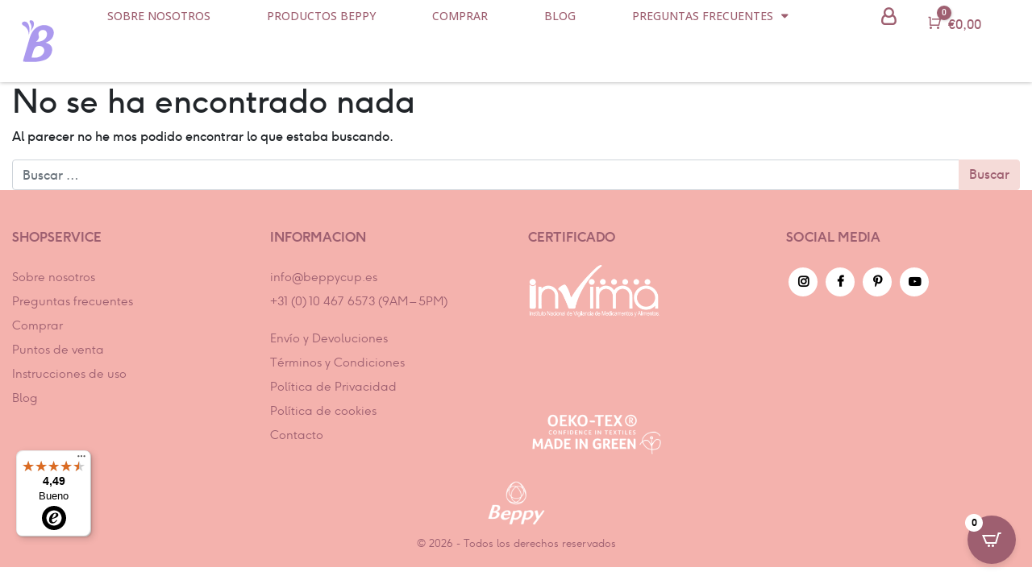

--- FILE ---
content_type: text/html; charset=UTF-8
request_url: https://www.beppycup.es/helpie_faq_category/beppy-condoms/
body_size: 29820
content:
<!DOCTYPE html>
<html lang="es">
<head>
	<meta charset="UTF-8">
<!-- 	<meta name="viewport" content="width=device-width, initial-scale=1, shrink-to-fit=no"> -->
	<meta name="viewport" content="width=device-width, initial-scale=1.0">
	<link rel="profile" href="http://gmpg.org/xfn/11">
	<style>
@font-face {
	font-family: 'Ginger';
	font-style: normal;
	font-weight: bold;
	src: url('https://www.beppy.com/wp-content/uploads/2019/10/f37ginger-bold-webfont.woff2') format('woff2'),
		url('https://www.beppy.com/wp-content/uploads/2019/10/f37ginger-bold-webfont.woff') format('woff');
}
@font-face {
	font-family: 'Ginger';
	font-style: normal;
	font-weight: 100;
	src: url('https://www.beppy.com/wp-content/uploads/2019/10/f37ginger-light-webfont.woff2') format('woff2'),
		url('https://www.beppy.com/wp-content/uploads/2019/10/f37ginger-light-webfont.woff') format('woff');
}
@font-face {
	font-family: 'Ginger';
	font-style: normal;
	font-weight: normal;
	src: url('https://www.beppy.com/wp-content/uploads/2019/10/f37ginger-webfont.woff2') format('woff2'),
		url('https://www.beppy.com/wp-content/uploads/2019/10/f37ginger-webfont.woff') format('woff');
}
	</style>
	<script type="text/javascript">
	window.dataLayer = window.dataLayer || [];

	function gtag() {
		dataLayer.push(arguments);
	}

	gtag("consent", "default", {
		ad_personalization: "denied",
		ad_storage: "denied",
		ad_user_data: "denied",
		analytics_storage: "denied",
		functionality_storage: "denied",
		personalization_storage: "denied",
		security_storage: "granted",
		wait_for_update: 500,
	});
	gtag("set", "ads_data_redaction", true);
	</script>
<script type="text/javascript"
		id="Cookiebot"
		src="https://consent.cookiebot.com/uc.js"
		data-implementation="wp"
		data-cbid="329118cd-db7b-4689-916c-6e3b2ce39540"
							async	></script>
<meta name='robots' content='index, follow, max-image-preview:large, max-snippet:-1, max-video-preview:-1' />
	<style>img:is([sizes="auto" i], [sizes^="auto," i]) { contain-intrinsic-size: 3000px 1500px }</style>
	
<!-- Google Tag Manager for WordPress by gtm4wp.com -->
<script data-cfasync="false" data-pagespeed-no-defer>
	var gtm4wp_datalayer_name = "dataLayer";
	var dataLayer = dataLayer || [];
	const gtm4wp_use_sku_instead = false;
	const gtm4wp_currency = 'EUR';
	const gtm4wp_product_per_impression = 10;
	const gtm4wp_clear_ecommerce = false;
	const gtm4wp_datalayer_max_timeout = 2000;

	const gtm4wp_scrollerscript_debugmode         = false;
	const gtm4wp_scrollerscript_callbacktime      = 100;
	const gtm4wp_scrollerscript_readerlocation    = 150;
	const gtm4wp_scrollerscript_contentelementid  = "content";
	const gtm4wp_scrollerscript_scannertime       = 60;
</script>
<!-- End Google Tag Manager for WordPress by gtm4wp.com --><script>window._wca = window._wca || [];</script>

	<!-- This site is optimized with the Yoast SEO Premium plugin v26.3 (Yoast SEO v26.5) - https://yoast.com/wordpress/plugins/seo/ -->
	<title>Beppy condoms - Beppy Tampons</title>
	<link rel="canonical" href="https://www.beppycup.es/helpie_faq_category/beppy-condoms/" />
	<meta property="og:locale" content="es_ES" />
	<meta property="og:type" content="article" />
	<meta property="og:title" content="Beppy condoms Archieven" />
	<meta property="og:url" content="https://www.beppycup.es/helpie_faq_category/beppy-condoms/" />
	<meta property="og:site_name" content="Beppy Tampons" />
	<meta property="og:image" content="https://www.beppycup.es/wp-content/uploads/2020/02/18582372_1442455632479190_7526931761381177469_n.jpg" />
	<meta property="og:image:width" content="960" />
	<meta property="og:image:height" content="960" />
	<meta property="og:image:type" content="image/jpeg" />
	<meta name="twitter:card" content="summary_large_image" />
	<!-- / Yoast SEO Premium plugin. -->


<link rel='dns-prefetch' href='//static.klaviyo.com' />
<link rel='dns-prefetch' href='//widgets.trustedshops.com' />
<link rel='dns-prefetch' href='//stats.wp.com' />
<link rel="alternate" type="application/rss+xml" title="Beppy Tampons &raquo; Feed" href="https://www.beppycup.es/feed/" />
<link rel="alternate" type="application/rss+xml" title="Beppy Tampons &raquo; Feed de los comentarios" href="https://www.beppycup.es/comments/feed/" />
<link rel="alternate" type="application/rss+xml" title="Beppy Tampons &raquo; Beppy condoms FAQ Category Feed" href="https://www.beppycup.es/helpie_faq_category/beppy-condoms/feed/" />
<script type="text/javascript">
/* <![CDATA[ */
window._wpemojiSettings = {"baseUrl":"https:\/\/s.w.org\/images\/core\/emoji\/16.0.1\/72x72\/","ext":".png","svgUrl":"https:\/\/s.w.org\/images\/core\/emoji\/16.0.1\/svg\/","svgExt":".svg","source":{"concatemoji":"https:\/\/www.beppycup.es\/wp-includes\/js\/wp-emoji-release.min.js?ver=6.8.3"}};
/*! This file is auto-generated */
!function(s,n){var o,i,e;function c(e){try{var t={supportTests:e,timestamp:(new Date).valueOf()};sessionStorage.setItem(o,JSON.stringify(t))}catch(e){}}function p(e,t,n){e.clearRect(0,0,e.canvas.width,e.canvas.height),e.fillText(t,0,0);var t=new Uint32Array(e.getImageData(0,0,e.canvas.width,e.canvas.height).data),a=(e.clearRect(0,0,e.canvas.width,e.canvas.height),e.fillText(n,0,0),new Uint32Array(e.getImageData(0,0,e.canvas.width,e.canvas.height).data));return t.every(function(e,t){return e===a[t]})}function u(e,t){e.clearRect(0,0,e.canvas.width,e.canvas.height),e.fillText(t,0,0);for(var n=e.getImageData(16,16,1,1),a=0;a<n.data.length;a++)if(0!==n.data[a])return!1;return!0}function f(e,t,n,a){switch(t){case"flag":return n(e,"\ud83c\udff3\ufe0f\u200d\u26a7\ufe0f","\ud83c\udff3\ufe0f\u200b\u26a7\ufe0f")?!1:!n(e,"\ud83c\udde8\ud83c\uddf6","\ud83c\udde8\u200b\ud83c\uddf6")&&!n(e,"\ud83c\udff4\udb40\udc67\udb40\udc62\udb40\udc65\udb40\udc6e\udb40\udc67\udb40\udc7f","\ud83c\udff4\u200b\udb40\udc67\u200b\udb40\udc62\u200b\udb40\udc65\u200b\udb40\udc6e\u200b\udb40\udc67\u200b\udb40\udc7f");case"emoji":return!a(e,"\ud83e\udedf")}return!1}function g(e,t,n,a){var r="undefined"!=typeof WorkerGlobalScope&&self instanceof WorkerGlobalScope?new OffscreenCanvas(300,150):s.createElement("canvas"),o=r.getContext("2d",{willReadFrequently:!0}),i=(o.textBaseline="top",o.font="600 32px Arial",{});return e.forEach(function(e){i[e]=t(o,e,n,a)}),i}function t(e){var t=s.createElement("script");t.src=e,t.defer=!0,s.head.appendChild(t)}"undefined"!=typeof Promise&&(o="wpEmojiSettingsSupports",i=["flag","emoji"],n.supports={everything:!0,everythingExceptFlag:!0},e=new Promise(function(e){s.addEventListener("DOMContentLoaded",e,{once:!0})}),new Promise(function(t){var n=function(){try{var e=JSON.parse(sessionStorage.getItem(o));if("object"==typeof e&&"number"==typeof e.timestamp&&(new Date).valueOf()<e.timestamp+604800&&"object"==typeof e.supportTests)return e.supportTests}catch(e){}return null}();if(!n){if("undefined"!=typeof Worker&&"undefined"!=typeof OffscreenCanvas&&"undefined"!=typeof URL&&URL.createObjectURL&&"undefined"!=typeof Blob)try{var e="postMessage("+g.toString()+"("+[JSON.stringify(i),f.toString(),p.toString(),u.toString()].join(",")+"));",a=new Blob([e],{type:"text/javascript"}),r=new Worker(URL.createObjectURL(a),{name:"wpTestEmojiSupports"});return void(r.onmessage=function(e){c(n=e.data),r.terminate(),t(n)})}catch(e){}c(n=g(i,f,p,u))}t(n)}).then(function(e){for(var t in e)n.supports[t]=e[t],n.supports.everything=n.supports.everything&&n.supports[t],"flag"!==t&&(n.supports.everythingExceptFlag=n.supports.everythingExceptFlag&&n.supports[t]);n.supports.everythingExceptFlag=n.supports.everythingExceptFlag&&!n.supports.flag,n.DOMReady=!1,n.readyCallback=function(){n.DOMReady=!0}}).then(function(){return e}).then(function(){var e;n.supports.everything||(n.readyCallback(),(e=n.source||{}).concatemoji?t(e.concatemoji):e.wpemoji&&e.twemoji&&(t(e.twemoji),t(e.wpemoji)))}))}((window,document),window._wpemojiSettings);
/* ]]> */
</script>
<link rel='stylesheet' id='woosb-blocks-css' href='https://www.beppycup.es/wp-content/plugins/woo-product-bundle-premium/assets/css/blocks.css?ver=8.4.1' type='text/css' media='all' />
<link rel='stylesheet' id='woocommerce-smart-coupons-available-coupons-block-css' href='https://www.beppycup.es/wp-content/plugins/woocommerce-smart-coupons/blocks/build/style-woocommerce-smart-coupons-available-coupons-block.css?ver=9.54.0' type='text/css' media='all' />
<link rel='stylesheet' id='wp-components-css' href='https://www.beppycup.es/wp-includes/css/dist/components/style.min.css?ver=6.8.3' type='text/css' media='all' />
<link rel='stylesheet' id='woocommerce-smart-coupons-send-coupon-form-block-css' href='https://www.beppycup.es/wp-content/plugins/woocommerce-smart-coupons/blocks/build/style-woocommerce-smart-coupons-send-coupon-form-block.css?ver=9.54.0' type='text/css' media='all' />
<link rel='stylesheet' id='woocommerce-smart-coupons-action-tab-frontend-css' href='https://www.beppycup.es/wp-content/plugins/woocommerce-smart-coupons/blocks/build/style-woocommerce-smart-coupons-action-tab-frontend.css?ver=9.54.0' type='text/css' media='all' />
<link rel='stylesheet' id='sbi_styles-css' href='https://www.beppycup.es/wp-content/plugins/instagram-feed/css/sbi-styles.min.css?ver=6.10.0' type='text/css' media='all' />
<style id='wp-emoji-styles-inline-css' type='text/css'>

	img.wp-smiley, img.emoji {
		display: inline !important;
		border: none !important;
		box-shadow: none !important;
		height: 1em !important;
		width: 1em !important;
		margin: 0 0.07em !important;
		vertical-align: -0.1em !important;
		background: none !important;
		padding: 0 !important;
	}
</style>
<link rel='stylesheet' id='wp-block-library-css' href='https://www.beppycup.es/wp-includes/css/dist/block-library/style.min.css?ver=6.8.3' type='text/css' media='all' />
<style id='classic-theme-styles-inline-css' type='text/css'>
/*! This file is auto-generated */
.wp-block-button__link{color:#fff;background-color:#32373c;border-radius:9999px;box-shadow:none;text-decoration:none;padding:calc(.667em + 2px) calc(1.333em + 2px);font-size:1.125em}.wp-block-file__button{background:#32373c;color:#fff;text-decoration:none}
</style>
<link rel='stylesheet' id='mediaelement-css' href='https://www.beppycup.es/wp-includes/js/mediaelement/mediaelementplayer-legacy.min.css?ver=4.2.17' type='text/css' media='all' />
<link rel='stylesheet' id='wp-mediaelement-css' href='https://www.beppycup.es/wp-includes/js/mediaelement/wp-mediaelement.min.css?ver=6.8.3' type='text/css' media='all' />
<style id='jetpack-sharing-buttons-style-inline-css' type='text/css'>
.jetpack-sharing-buttons__services-list{display:flex;flex-direction:row;flex-wrap:wrap;gap:0;list-style-type:none;margin:5px;padding:0}.jetpack-sharing-buttons__services-list.has-small-icon-size{font-size:12px}.jetpack-sharing-buttons__services-list.has-normal-icon-size{font-size:16px}.jetpack-sharing-buttons__services-list.has-large-icon-size{font-size:24px}.jetpack-sharing-buttons__services-list.has-huge-icon-size{font-size:36px}@media print{.jetpack-sharing-buttons__services-list{display:none!important}}.editor-styles-wrapper .wp-block-jetpack-sharing-buttons{gap:0;padding-inline-start:0}ul.jetpack-sharing-buttons__services-list.has-background{padding:1.25em 2.375em}
</style>
<link rel='stylesheet' id='cr-frontend-css-css' href='https://www.beppycup.es/wp-content/plugins/customer-reviews-woocommerce/css/frontend.css?ver=5.92.0' type='text/css' media='all' />
<link rel='stylesheet' id='cr-badges-css-css' href='https://www.beppycup.es/wp-content/plugins/customer-reviews-woocommerce/css/badges.css?ver=5.92.0' type='text/css' media='all' />
<link rel='stylesheet' id='helpie-faq-bundle-styles-css' href='https://www.beppycup.es/wp-content/plugins/helpie-faq/assets/bundles/main.app.css?ver=1.41' type='text/css' media='all' />
<style id='global-styles-inline-css' type='text/css'>
:root{--wp--preset--aspect-ratio--square: 1;--wp--preset--aspect-ratio--4-3: 4/3;--wp--preset--aspect-ratio--3-4: 3/4;--wp--preset--aspect-ratio--3-2: 3/2;--wp--preset--aspect-ratio--2-3: 2/3;--wp--preset--aspect-ratio--16-9: 16/9;--wp--preset--aspect-ratio--9-16: 9/16;--wp--preset--color--black: #000000;--wp--preset--color--cyan-bluish-gray: #abb8c3;--wp--preset--color--white: #ffffff;--wp--preset--color--pale-pink: #f78da7;--wp--preset--color--vivid-red: #cf2e2e;--wp--preset--color--luminous-vivid-orange: #ff6900;--wp--preset--color--luminous-vivid-amber: #fcb900;--wp--preset--color--light-green-cyan: #7bdcb5;--wp--preset--color--vivid-green-cyan: #00d084;--wp--preset--color--pale-cyan-blue: #8ed1fc;--wp--preset--color--vivid-cyan-blue: #0693e3;--wp--preset--color--vivid-purple: #9b51e0;--wp--preset--gradient--vivid-cyan-blue-to-vivid-purple: linear-gradient(135deg,rgba(6,147,227,1) 0%,rgb(155,81,224) 100%);--wp--preset--gradient--light-green-cyan-to-vivid-green-cyan: linear-gradient(135deg,rgb(122,220,180) 0%,rgb(0,208,130) 100%);--wp--preset--gradient--luminous-vivid-amber-to-luminous-vivid-orange: linear-gradient(135deg,rgba(252,185,0,1) 0%,rgba(255,105,0,1) 100%);--wp--preset--gradient--luminous-vivid-orange-to-vivid-red: linear-gradient(135deg,rgba(255,105,0,1) 0%,rgb(207,46,46) 100%);--wp--preset--gradient--very-light-gray-to-cyan-bluish-gray: linear-gradient(135deg,rgb(238,238,238) 0%,rgb(169,184,195) 100%);--wp--preset--gradient--cool-to-warm-spectrum: linear-gradient(135deg,rgb(74,234,220) 0%,rgb(151,120,209) 20%,rgb(207,42,186) 40%,rgb(238,44,130) 60%,rgb(251,105,98) 80%,rgb(254,248,76) 100%);--wp--preset--gradient--blush-light-purple: linear-gradient(135deg,rgb(255,206,236) 0%,rgb(152,150,240) 100%);--wp--preset--gradient--blush-bordeaux: linear-gradient(135deg,rgb(254,205,165) 0%,rgb(254,45,45) 50%,rgb(107,0,62) 100%);--wp--preset--gradient--luminous-dusk: linear-gradient(135deg,rgb(255,203,112) 0%,rgb(199,81,192) 50%,rgb(65,88,208) 100%);--wp--preset--gradient--pale-ocean: linear-gradient(135deg,rgb(255,245,203) 0%,rgb(182,227,212) 50%,rgb(51,167,181) 100%);--wp--preset--gradient--electric-grass: linear-gradient(135deg,rgb(202,248,128) 0%,rgb(113,206,126) 100%);--wp--preset--gradient--midnight: linear-gradient(135deg,rgb(2,3,129) 0%,rgb(40,116,252) 100%);--wp--preset--font-size--small: 13px;--wp--preset--font-size--medium: 20px;--wp--preset--font-size--large: 36px;--wp--preset--font-size--x-large: 42px;--wp--preset--spacing--20: 0.44rem;--wp--preset--spacing--30: 0.67rem;--wp--preset--spacing--40: 1rem;--wp--preset--spacing--50: 1.5rem;--wp--preset--spacing--60: 2.25rem;--wp--preset--spacing--70: 3.38rem;--wp--preset--spacing--80: 5.06rem;--wp--preset--shadow--natural: 6px 6px 9px rgba(0, 0, 0, 0.2);--wp--preset--shadow--deep: 12px 12px 50px rgba(0, 0, 0, 0.4);--wp--preset--shadow--sharp: 6px 6px 0px rgba(0, 0, 0, 0.2);--wp--preset--shadow--outlined: 6px 6px 0px -3px rgba(255, 255, 255, 1), 6px 6px rgba(0, 0, 0, 1);--wp--preset--shadow--crisp: 6px 6px 0px rgba(0, 0, 0, 1);}:where(.is-layout-flex){gap: 0.5em;}:where(.is-layout-grid){gap: 0.5em;}body .is-layout-flex{display: flex;}.is-layout-flex{flex-wrap: wrap;align-items: center;}.is-layout-flex > :is(*, div){margin: 0;}body .is-layout-grid{display: grid;}.is-layout-grid > :is(*, div){margin: 0;}:where(.wp-block-columns.is-layout-flex){gap: 2em;}:where(.wp-block-columns.is-layout-grid){gap: 2em;}:where(.wp-block-post-template.is-layout-flex){gap: 1.25em;}:where(.wp-block-post-template.is-layout-grid){gap: 1.25em;}.has-black-color{color: var(--wp--preset--color--black) !important;}.has-cyan-bluish-gray-color{color: var(--wp--preset--color--cyan-bluish-gray) !important;}.has-white-color{color: var(--wp--preset--color--white) !important;}.has-pale-pink-color{color: var(--wp--preset--color--pale-pink) !important;}.has-vivid-red-color{color: var(--wp--preset--color--vivid-red) !important;}.has-luminous-vivid-orange-color{color: var(--wp--preset--color--luminous-vivid-orange) !important;}.has-luminous-vivid-amber-color{color: var(--wp--preset--color--luminous-vivid-amber) !important;}.has-light-green-cyan-color{color: var(--wp--preset--color--light-green-cyan) !important;}.has-vivid-green-cyan-color{color: var(--wp--preset--color--vivid-green-cyan) !important;}.has-pale-cyan-blue-color{color: var(--wp--preset--color--pale-cyan-blue) !important;}.has-vivid-cyan-blue-color{color: var(--wp--preset--color--vivid-cyan-blue) !important;}.has-vivid-purple-color{color: var(--wp--preset--color--vivid-purple) !important;}.has-black-background-color{background-color: var(--wp--preset--color--black) !important;}.has-cyan-bluish-gray-background-color{background-color: var(--wp--preset--color--cyan-bluish-gray) !important;}.has-white-background-color{background-color: var(--wp--preset--color--white) !important;}.has-pale-pink-background-color{background-color: var(--wp--preset--color--pale-pink) !important;}.has-vivid-red-background-color{background-color: var(--wp--preset--color--vivid-red) !important;}.has-luminous-vivid-orange-background-color{background-color: var(--wp--preset--color--luminous-vivid-orange) !important;}.has-luminous-vivid-amber-background-color{background-color: var(--wp--preset--color--luminous-vivid-amber) !important;}.has-light-green-cyan-background-color{background-color: var(--wp--preset--color--light-green-cyan) !important;}.has-vivid-green-cyan-background-color{background-color: var(--wp--preset--color--vivid-green-cyan) !important;}.has-pale-cyan-blue-background-color{background-color: var(--wp--preset--color--pale-cyan-blue) !important;}.has-vivid-cyan-blue-background-color{background-color: var(--wp--preset--color--vivid-cyan-blue) !important;}.has-vivid-purple-background-color{background-color: var(--wp--preset--color--vivid-purple) !important;}.has-black-border-color{border-color: var(--wp--preset--color--black) !important;}.has-cyan-bluish-gray-border-color{border-color: var(--wp--preset--color--cyan-bluish-gray) !important;}.has-white-border-color{border-color: var(--wp--preset--color--white) !important;}.has-pale-pink-border-color{border-color: var(--wp--preset--color--pale-pink) !important;}.has-vivid-red-border-color{border-color: var(--wp--preset--color--vivid-red) !important;}.has-luminous-vivid-orange-border-color{border-color: var(--wp--preset--color--luminous-vivid-orange) !important;}.has-luminous-vivid-amber-border-color{border-color: var(--wp--preset--color--luminous-vivid-amber) !important;}.has-light-green-cyan-border-color{border-color: var(--wp--preset--color--light-green-cyan) !important;}.has-vivid-green-cyan-border-color{border-color: var(--wp--preset--color--vivid-green-cyan) !important;}.has-pale-cyan-blue-border-color{border-color: var(--wp--preset--color--pale-cyan-blue) !important;}.has-vivid-cyan-blue-border-color{border-color: var(--wp--preset--color--vivid-cyan-blue) !important;}.has-vivid-purple-border-color{border-color: var(--wp--preset--color--vivid-purple) !important;}.has-vivid-cyan-blue-to-vivid-purple-gradient-background{background: var(--wp--preset--gradient--vivid-cyan-blue-to-vivid-purple) !important;}.has-light-green-cyan-to-vivid-green-cyan-gradient-background{background: var(--wp--preset--gradient--light-green-cyan-to-vivid-green-cyan) !important;}.has-luminous-vivid-amber-to-luminous-vivid-orange-gradient-background{background: var(--wp--preset--gradient--luminous-vivid-amber-to-luminous-vivid-orange) !important;}.has-luminous-vivid-orange-to-vivid-red-gradient-background{background: var(--wp--preset--gradient--luminous-vivid-orange-to-vivid-red) !important;}.has-very-light-gray-to-cyan-bluish-gray-gradient-background{background: var(--wp--preset--gradient--very-light-gray-to-cyan-bluish-gray) !important;}.has-cool-to-warm-spectrum-gradient-background{background: var(--wp--preset--gradient--cool-to-warm-spectrum) !important;}.has-blush-light-purple-gradient-background{background: var(--wp--preset--gradient--blush-light-purple) !important;}.has-blush-bordeaux-gradient-background{background: var(--wp--preset--gradient--blush-bordeaux) !important;}.has-luminous-dusk-gradient-background{background: var(--wp--preset--gradient--luminous-dusk) !important;}.has-pale-ocean-gradient-background{background: var(--wp--preset--gradient--pale-ocean) !important;}.has-electric-grass-gradient-background{background: var(--wp--preset--gradient--electric-grass) !important;}.has-midnight-gradient-background{background: var(--wp--preset--gradient--midnight) !important;}.has-small-font-size{font-size: var(--wp--preset--font-size--small) !important;}.has-medium-font-size{font-size: var(--wp--preset--font-size--medium) !important;}.has-large-font-size{font-size: var(--wp--preset--font-size--large) !important;}.has-x-large-font-size{font-size: var(--wp--preset--font-size--x-large) !important;}
:where(.wp-block-post-template.is-layout-flex){gap: 1.25em;}:where(.wp-block-post-template.is-layout-grid){gap: 1.25em;}
:where(.wp-block-columns.is-layout-flex){gap: 2em;}:where(.wp-block-columns.is-layout-grid){gap: 2em;}
:root :where(.wp-block-pullquote){font-size: 1.5em;line-height: 1.6;}
</style>
<link rel='stylesheet' id='announcer-css-css' href='https://www.beppycup.es/wp-content/plugins/announcer/public/css/style.css?ver=6.2' type='text/css' media='all' />
<link rel='stylesheet' id='master-popups-css' href='https://www.beppycup.es/wp-content/plugins/master-popups/assets/public/css/master-popups.min.css?ver=3.8.7' type='text/css' media='all' />
<link rel='stylesheet' id='mpp-font-awesome-css' href='https://www.beppycup.es/wp-content/plugins/master-popups/assets/public/css/font-awesome.css?ver=3.8.7' type='text/css' media='all' />
<link rel='stylesheet' id='mpp-fontface-fontawesome-css' href='https://www.beppycup.es/wp-content/plugins/master-popups/assets/public/css/mpp-fontface-fontawesome.css?ver=3.8.7' type='text/css' media='all' />
<link rel='stylesheet' id='theme-my-login-css' href='https://www.beppycup.es/wp-content/plugins/theme-my-login/assets/styles/theme-my-login.min.css?ver=7.1.14' type='text/css' media='all' />
<link rel='stylesheet' id='woocommerce-layout-css' href='https://www.beppycup.es/wp-content/plugins/woocommerce/assets/css/woocommerce-layout.css?ver=10.3.7' type='text/css' media='all' />
<style id='woocommerce-layout-inline-css' type='text/css'>

	.infinite-scroll .woocommerce-pagination {
		display: none;
	}
</style>
<link rel='stylesheet' id='woocommerce-smallscreen-css' href='https://www.beppycup.es/wp-content/plugins/woocommerce/assets/css/woocommerce-smallscreen.css?ver=10.3.7' type='text/css' media='only screen and (max-width: 768px)' />
<link rel='stylesheet' id='woocommerce-general-css' href='https://www.beppycup.es/wp-content/plugins/woocommerce/assets/css/woocommerce.css?ver=10.3.7' type='text/css' media='all' />
<style id='woocommerce-inline-inline-css' type='text/css'>
.woocommerce form .form-row .required { visibility: visible; }
</style>
<link rel='stylesheet' id='wcct_public_css-css' href='https://www.beppycup.es/wp-content/plugins/finale-woocommerce-sales-countdown-timer-discount/assets/css/wcct_combined.min.css?ver=2.20.0' type='text/css' media='all' />
<link rel='stylesheet' id='wpfront-notification-bar-css' href='https://www.beppycup.es/wp-content/plugins/wpfront-notification-bar/css/wpfront-notification-bar.min.css?ver=3.5.1.05102' type='text/css' media='all' />
<link rel='stylesheet' id='brands-styles-css' href='https://www.beppycup.es/wp-content/plugins/woocommerce/assets/css/brands.css?ver=10.3.7' type='text/css' media='all' />
<link rel='stylesheet' id='woosb-frontend-css' href='https://www.beppycup.es/wp-content/plugins/woo-product-bundle-premium/assets/css/frontend.css?ver=8.4.1' type='text/css' media='all' />
<link rel='stylesheet' id='arkdesign-styles-css' href='https://www.beppycup.es/wp-content/themes/beppy/css/theme.css?ver=0.9.4.1725449927' type='text/css' media='all' />
<link rel='stylesheet' id='elementor-icons-css' href='https://www.beppycup.es/wp-content/plugins/elementor/assets/lib/eicons/css/elementor-icons.min.css?ver=5.44.0' type='text/css' media='all' />
<link rel='stylesheet' id='elementor-frontend-css' href='https://www.beppycup.es/wp-content/plugins/elementor/assets/css/frontend.min.css?ver=3.33.2' type='text/css' media='all' />
<style id='elementor-frontend-inline-css' type='text/css'>
.elementor-kit-9998{--e-global-color-primary:#6EC1E4;--e-global-color-secondary:#54595F;--e-global-color-text:#7A7A7A;--e-global-color-accent:#61CE70;--e-global-color-38cddd11:#4054B2;--e-global-color-1f217b14:#23A455;--e-global-color-7b7e387:#000;--e-global-color-46c30d6c:#FFF;--e-global-color-3b8b3bd:#9E5F70;--e-global-typography-primary-font-family:"Roboto";--e-global-typography-primary-font-weight:600;--e-global-typography-secondary-font-family:"Roboto Slab";--e-global-typography-secondary-font-weight:400;--e-global-typography-text-font-family:"Roboto";--e-global-typography-text-font-weight:400;--e-global-typography-accent-font-family:"Roboto";--e-global-typography-accent-font-weight:500;}.elementor-kit-9998 e-page-transition{background-color:#FFBC7D;}.elementor-section.elementor-section-boxed > .elementor-container{max-width:1140px;}.e-con{--container-max-width:1140px;}.elementor-widget:not(:last-child){margin-block-end:20px;}.elementor-element{--widgets-spacing:20px 20px;--widgets-spacing-row:20px;--widgets-spacing-column:20px;}{}h1.entry-title{display:var(--page-title-display);}@media(max-width:1024px){.elementor-section.elementor-section-boxed > .elementor-container{max-width:1024px;}.e-con{--container-max-width:1024px;}}@media(max-width:767px){.elementor-section.elementor-section-boxed > .elementor-container{max-width:767px;}.e-con{--container-max-width:767px;}}
</style>
<link rel='stylesheet' id='sbistyles-css' href='https://www.beppycup.es/wp-content/plugins/instagram-feed/css/sbi-styles.min.css?ver=6.10.0' type='text/css' media='all' />
<link rel='stylesheet' id='pmw-public-elementor-fix-css' href='https://www.beppycup.es/wp-content/plugins/woocommerce-google-adwords-conversion-tracking-tag/css/public/elementor-fix.css?ver=1.51.1' type='text/css' media='all' />
<link rel='stylesheet' id='mollie-applepaydirect-css' href='https://www.beppycup.es/wp-content/plugins/mollie-payments-for-woocommerce/public/css/mollie-applepaydirect.min.css?ver=1764324660' type='text/css' media='screen' />
<link rel='stylesheet' id='cartpops-frontend-css' href='https://www.beppycup.es/wp-content/plugins/cartpops/public/dist/css/frontend.min.css?ver=1.5.39' type='text/css' media='all' />
<style id='cartpops-frontend-inline-css' type='text/css'>
:root {
		--color-cpops-text-primary: #26180a;
		--color-cpops-text-secondary: #464646;
		--color-cpops-text-tertiary: #7a7a7a;
		--color-cpops-accent-color: #6f23e1;
		--color-cpops-overlay-background: rgba(0, 0, 0, 0.887);
		--color-cpops-background-primary: #ffffff;
		--color-cpops-background-secondary: #f7f3fb;
		--color-cpops-button-primary-background: #9e5f70;
		--color-cpops-button-primary-text: #ffffff;
		--color-cpops-button-secondary-background: #f7f3fb;
		--color-cpops-button-secondary-text: #26180a;
		--color-cpops-button-quantity-background: #f7f3fb;
		--color-cpops-button-quantity-text: #26180a;
		--color-cpops-input-quantity-background: #ffffff;
		--color-cpops-input-quantity-border: #f7f3fb;
		--color-cpops-input-quantity-text: #26180a;
		--color-cpops-input-field-background: #ffffff;
		--color-cpops-input-field-text: #26180a;
		--color-cpops-border-color: #eaeaec;
		--color-cpops-recommendations-plus-btn-text: #000000;
		--color-cpops-recommendations-plus-btn-background: #e7e8ea;
		--color-cpops-drawer-recommendations-background: #6f23e1;
		--color-cpops-drawer-recommendations-border: #6f23e1;
		--color-cpops-drawer-recommendations-text: #6f23e1;
		--color-cpops-popup-recommendations-background: #f7f3fb;
		--color-cpops-popup-recommendations-text: #26180a;
		--color-cpops-slider-pagination-bullet-active: #6f23e1;
		--color-cpops-slider-pagination-bullet: #6f23e1;
		--color-cpops-floating-cart-launcher-color: #ffffff;
		--color-cpops-floating-cart-launcher-background: #9e5f70;
		--color-cpops-floating-cart-launcher-indicator-text: #000000;
		--color-cpops-floating-cart-launcher-indicator-background: #ffffff;
		--color-cpops-cart-launcher-background: rgba(255, 255, 255, 0);
		--color-cpops-cart-launcher-text: #ffffff;
		--color-cpops-cart-launcher-bubble-background: #9e5f70;
		--color-cpops-cart-launcher-bubble-text: #ffffff;
		--color-cpops-close-color: #464646;
		--color-cpops-remove-color: #464646;
		--color-cpops-free-shipping-meter-background: #f7f3fb;
		--color-cpops-free-shipping-meter-background-active: #25a418;
		--color-cpops-state-success: #24a317;
		--color-cpops-state-warning: #ffdd57;
		--color-cpops-state-danger: #f14668;
		--cpops-animation-duration: 300ms;
		--cpops-width-drawer-desktop: 500px;
		--cpops-width-drawer-mobile: 80%;
		--cpops-white-space-text: break;
		
				--cpops-border-radius: 6px;
			}
</style>
<link rel='stylesheet' id='woo_discount_pro_style-css' href='https://www.beppycup.es/wp-content/plugins/woo-discount-rules-pro/Assets/Css/awdr_style.css?ver=2.6.1' type='text/css' media='all' />
<link rel='stylesheet' id='elementor-gf-roboto-css' href='https://fonts.googleapis.com/css?family=Roboto:100,100italic,200,200italic,300,300italic,400,400italic,500,500italic,600,600italic,700,700italic,800,800italic,900,900italic&#038;display=auto' type='text/css' media='all' />
<link rel='stylesheet' id='elementor-gf-robotoslab-css' href='https://fonts.googleapis.com/css?family=Roboto+Slab:100,100italic,200,200italic,300,300italic,400,400italic,500,500italic,600,600italic,700,700italic,800,800italic,900,900italic&#038;display=auto' type='text/css' media='all' />
<script type="text/javascript" id="jquery-core-js-extra">
/* <![CDATA[ */
var pysFacebookRest = {"restApiUrl":"https:\/\/www.beppycup.es\/wp-json\/pys-facebook\/v1\/event","debug":""};
/* ]]> */
</script>
<script type="text/javascript" src="https://www.beppycup.es/wp-includes/js/jquery/jquery.min.js?ver=3.7.1" id="jquery-core-js"></script>
<script type="text/javascript" src="https://www.beppycup.es/wp-includes/js/jquery/jquery-migrate.min.js?ver=3.4.1" id="jquery-migrate-js"></script>
<script type="text/javascript" src="https://www.beppycup.es/wp-content/plugins/woocommerce/assets/js/jquery-blockui/jquery.blockUI.min.js?ver=2.7.0-wc.10.3.7" id="wc-jquery-blockui-js" defer="defer" data-wp-strategy="defer"></script>
<script type="text/javascript" id="wc-add-to-cart-js-extra">
/* <![CDATA[ */
var wc_add_to_cart_params = {"ajax_url":"\/wp-admin\/admin-ajax.php","wc_ajax_url":"\/?wc-ajax=%%endpoint%%","i18n_view_cart":"Ver carrito","cart_url":"https:\/\/www.beppycup.es\/carrito-5\/","is_cart":"","cart_redirect_after_add":"no"};
/* ]]> */
</script>
<script type="text/javascript" src="https://www.beppycup.es/wp-content/plugins/woocommerce/assets/js/frontend/add-to-cart.min.js?ver=10.3.7" id="wc-add-to-cart-js" defer="defer" data-wp-strategy="defer"></script>
<script type="text/javascript" src="https://www.beppycup.es/wp-content/plugins/woocommerce/assets/js/js-cookie/js.cookie.min.js?ver=2.1.4-wc.10.3.7" id="wc-js-cookie-js" defer="defer" data-wp-strategy="defer"></script>
<script type="text/javascript" id="woocommerce-js-extra">
/* <![CDATA[ */
var woocommerce_params = {"ajax_url":"\/wp-admin\/admin-ajax.php","wc_ajax_url":"\/?wc-ajax=%%endpoint%%","i18n_password_show":"Mostrar contrase\u00f1a","i18n_password_hide":"Ocultar contrase\u00f1a"};
/* ]]> */
</script>
<script type="text/javascript" src="https://www.beppycup.es/wp-content/plugins/woocommerce/assets/js/frontend/woocommerce.min.js?ver=10.3.7" id="woocommerce-js" defer="defer" data-wp-strategy="defer"></script>
<script type="text/javascript" src="https://www.beppycup.es/wp-content/plugins/duracelltomi-google-tag-manager/dist/js/analytics-talk-content-tracking.js?ver=1.22.2" id="gtm4wp-scroll-tracking-js"></script>
<script type="text/javascript" src="https://www.beppycup.es/wp-content/plugins/wpfront-notification-bar/js/wpfront-notification-bar.min.js?ver=3.5.1.05102" id="wpfront-notification-bar-js"></script>
<script type="text/javascript" src="https://stats.wp.com/s-202603.js" id="woocommerce-analytics-js" defer="defer" data-wp-strategy="defer"></script>
<script type="text/javascript" src="https://www.beppycup.es/wp-includes/js/dist/hooks.min.js?ver=4d63a3d491d11ffd8ac6" id="wp-hooks-js"></script>
<script type="text/javascript" id="wpm-js-extra">
/* <![CDATA[ */
var wpm = {"ajax_url":"https:\/\/www.beppycup.es\/wp-admin\/admin-ajax.php","root":"https:\/\/www.beppycup.es\/wp-json\/","nonce_wp_rest":"3ad8aadc46","nonce_ajax":"d4008e6185"};
/* ]]> */
</script>
<script type="text/javascript" src="https://www.beppycup.es/wp-content/plugins/woocommerce-google-adwords-conversion-tracking-tag/js/public/free/wpm-public.p1.min.js?ver=1.51.1" id="wpm-js"></script>
<script type="text/javascript" id="wc-settings-dep-in-header-js-after">
/* <![CDATA[ */
console.warn( "Scripts that have a dependency on [wc-settings, wc-blocks-checkout] must be loaded in the footer, klaviyo-klaviyo-checkout-block-editor-script was registered to load in the header, but has been switched to load in the footer instead. See https://github.com/woocommerce/woocommerce-gutenberg-products-block/pull/5059" );
console.warn( "Scripts that have a dependency on [wc-settings, wc-blocks-checkout] must be loaded in the footer, klaviyo-klaviyo-checkout-block-view-script was registered to load in the header, but has been switched to load in the footer instead. See https://github.com/woocommerce/woocommerce-gutenberg-products-block/pull/5059" );
/* ]]> */
</script>
		<script>
			window.wc_ga_pro = {};

			window.wc_ga_pro.ajax_url = 'https://www.beppycup.es/wp-admin/admin-ajax.php';

			window.wc_ga_pro.available_gateways = {"mollie_wc_gateway_creditcard":"Tarjeta","mollie_wc_gateway_paypal":"PayPal","mollie_wc_gateway_applepay":"Apple Pay","mollie_wc_gateway_klarnapaylater":"Klarna","mollie_wc_gateway_klarna":"Pagos flexibles con Klarna"};

			// interpolate json by replacing placeholders with variables (only used by UA tracking)
			window.wc_ga_pro.interpolate_json = function( object, variables ) {

				if ( ! variables ) {
					return object;
				}

				let j = JSON.stringify( object );

				for ( let k in variables ) {
					j = j.split( '{$' + k + '}' ).join( variables[ k ] );
				}

				return JSON.parse( j );
			};

			// return the title for a payment gateway
			window.wc_ga_pro.get_payment_method_title = function( payment_method ) {
				return window.wc_ga_pro.available_gateways[ payment_method ] || payment_method;
			};

			// check if an email is valid
			window.wc_ga_pro.is_valid_email = function( email ) {
				return /[^\s@]+@[^\s@]+\.[^\s@]+/.test( email );
			};
		</script>
				<!-- Google tag (gtag.js) -->
		<script async src='https://www.googletagmanager.com/gtag/js?id=G-JJCKBK4TEZ&l=dataLayer'></script>
		<script >

			window.dataLayer = window.dataLayer || [];

			function gtag() {
				dataLayer.push(arguments);
			}

			gtag('js', new Date());

			gtag('config', 'G-JJCKBK4TEZ', {"cookie_domain":"auto"});

			gtag('consent', 'default', {"analytics_storage":"denied","ad_storage":"denied","ad_user_data":"denied","ad_personalization":"denied","region":["AT","BE","BG","HR","CY","CZ","DK","EE","FI","FR","DE","GR","HU","IS","IE","IT","LV","LI","LT","LU","MT","NL","NO","PL","PT","RO","SK","SI","ES","SE","GB","CH"]});(function($) {
	$(function () {

		const consentMap = {
			statistics: [ 'analytics_storage' ],
			marketing: [ 'ad_storage', 'ad_user_data', 'ad_personalization' ]
		};

		// eslint-disable-next-line camelcase -- `wp_has_consent` is defined by the WP Consent API plugin.
		if ( typeof window.wp_has_consent === 'function' ) {
			console.log('has consent');

			// eslint-disable-next-line camelcase -- `wp_consent_type` is defined by the WP Consent API plugin.
			if ( window.wp_consent_type === undefined ) {
				window.wp_consent_type = 'optin';
			}

			const consentState = {};

			for ( const [ category, types ] of Object.entries( consentMap ) ) {
				// eslint-disable-next-line camelcase, no-undef -- `consent_api_get_cookie`, `constent_api` is defined by the WP Consent API plugin.
				if ( consent_api_get_cookie( window.consent_api.cookie_prefix + '_' + category ) !== '' ) {
					// eslint-disable-next-line camelcase, no-undef -- `wp_has_consent` is defined by the WP Consent API plugin.
					const hasConsent = wp_has_consent( category ) ? 'granted' : 'denied';

					types.forEach( ( type ) => {
						consentState[ type ] = hasConsent;
					} );
				}
			}

			if ( Object.keys( consentState ).length > 0 ) {
				gtag( 'consent', 'update', consentState );
			}
		}

		document.addEventListener( 'wp_listen_for_consent_change', ( event ) => {
			const consentUpdate = {};
			const types = consentMap[ Object.keys( event.detail )[ 0 ] ];
			const state = Object.values( event.detail )[ 0 ] === 'allow' ? 'granted' : 'denied';

			if ( types === undefined ) {
				return
			}

			types.forEach( ( type ) => {
				consentUpdate[ type ] = state;
			} );

			if ( Object.keys( consentUpdate ).length > 0 ) {
				gtag( 'consent', 'update', consentUpdate );
			}
		} );
	});
})(jQuery);
			
			(function() {

				const event = document.createEvent('Event');

				event.initEvent( 'wc_google_analytics_pro_gtag_loaded', true, true );

				document.dispatchEvent( event );
			})();
		</script>
		<link rel="https://api.w.org/" href="https://www.beppycup.es/wp-json/" /><link rel="alternate" title="JSON" type="application/json" href="https://www.beppycup.es/wp-json/wp/v2/helpie_faq_category/230" /><link rel="EditURI" type="application/rsd+xml" title="RSD" href="https://www.beppycup.es/xmlrpc.php?rsd" />
<meta name="generator" content="WordPress 6.8.3" />
<meta name="generator" content="WooCommerce 10.3.7" />
	<style>img#wpstats{display:none}</style>
		
<!-- Google Tag Manager for WordPress by gtm4wp.com -->
<!-- GTM Container placement set to automatic -->
<script data-cfasync="false" data-pagespeed-no-defer>
	var dataLayer_content = {"pagePostType":false,"pagePostType2":"tax-","pageCategory":[],"cartContent":{"totals":{"applied_coupons":[],"discount_total":0,"subtotal":0,"total":0},"items":[]}};
	dataLayer.push( dataLayer_content );
</script>
<script data-cfasync="false" data-pagespeed-no-defer>
(function(w,d,s,l,i){w[l]=w[l]||[];w[l].push({'gtm.start':
new Date().getTime(),event:'gtm.js'});var f=d.getElementsByTagName(s)[0],
j=d.createElement(s),dl=l!='dataLayer'?'&l='+l:'';j.async=true;j.src=
'//www.googletagmanager.com/gtm.js?id='+i+dl;f.parentNode.insertBefore(j,f);
})(window,document,'script','dataLayer','GTM-T3VTCLV');
</script>
<!-- End Google Tag Manager for WordPress by gtm4wp.com --><meta name="mobile-web-app-capable" content="yes">
<meta name="apple-mobile-web-app-capable" content="yes">
<meta name="apple-mobile-web-app-title" content="Beppy Tampons - ">
	<noscript><style>.woocommerce-product-gallery{ opacity: 1 !important; }</style></noscript>
	<meta name="generator" content="Elementor 3.33.2; features: additional_custom_breakpoints; settings: css_print_method-internal, google_font-enabled, font_display-auto">
<script type="text/javascript">
    (function(c,l,a,r,i,t,y){
        c[a]=c[a]||function(){(c[a].q=c[a].q||[]).push(arguments)};
        t=l.createElement(r);t.async=1;t.src="https://www.clarity.ms/tag/"+i;
        y=l.getElementsByTagName(r)[0];y.parentNode.insertBefore(t,y);
    })(window, document, "clarity", "script", "o51gtrzcsf");
</script>
<script>
!function (w, d, t) {
  w.TiktokAnalyticsObject=t;var ttq=w[t]=w[t]||[];ttq.methods=["page","track","identify","instances","debug","on","off","once","ready","alias","group","enableCookie","disableCookie"],ttq.setAndDefer=function(t,e){t[e]=function(){t.push([e].concat(Array.prototype.slice.call(arguments,0)))}};for(var i=0;i<ttq.methods.length;i++)ttq.setAndDefer(ttq,ttq.methods[i]);ttq.instance=function(t){for(var e=ttq._i[t]||[],n=0;n<ttq.methods.length;n++)ttq.setAndDefer(e,ttq.methods[n]);return e},ttq.load=function(e,n){var i="https://analytics.tiktok.com/i18n/pixel/events.js";ttq._i=ttq._i||{},ttq._i[e]=[],ttq._i[e]._u=i,ttq._t=ttq._t||{},ttq._t[e]=+new Date,ttq._o=ttq._o||{},ttq._o[e]=n||{};var o=document.createElement("script");o.type="text/javascript",o.async=!0,o.src=i+"?sdkid="+e+"&lib="+t;var a=document.getElementsByTagName("script")[0];a.parentNode.insertBefore(o,a)};

  ttq.load('COBUD53C77U70QG2VFRG');
  ttq.page();
}(window, document, 'ttq');
</script>
<!-- Google Tag Manager -->
<script>(function(w,d,s,l,i){w[l]=w[l]||[];w[l].push({'gtm.start':
new Date().getTime(),event:'gtm.js'});var f=d.getElementsByTagName(s)[0],
j=d.createElement(s),dl=l!='dataLayer'?'&l='+l:'';j.async=true;j.src=
'https://www.googletagmanager.com/gtm.js?id='+i+dl;f.parentNode.insertBefore(j,f);
})(window,document,'script','dataLayer','GTM-TWHJKHNX');</script>
<!-- End Google Tag Manager -->


<!-- Google Tag Manager (noscript) -->
<noscript><iframe src="https://www.googletagmanager.com/ns.html?id=GTM-TWHJKHNX"
height="0" width="0" style="display:none;visibility:hidden"></iframe></noscript>
<!-- End Google Tag Manager (noscript) -->

<!-- Google Tag Manager -->
<script>(function(w,d,s,l,i){w[l]=w[l]||[];w[l].push({'gtm.start':
new Date().getTime(),event:'gtm.js'});var f=d.getElementsByTagName(s)[0],
j=d.createElement(s),dl=l!='dataLayer'?'&l='+l:'';j.async=true;j.src=
'https://www.googletagmanager.com/gtm.js?id='+i+dl;f.parentNode.insertBefore(j,f);
})(window,document,'script','dataLayer','GTM-5TCJ5MXM');</script>
<!-- End Google Tag Manager -->
<!-- Google Tag Manager (noscript) -->
<noscript><iframe src="https://www.googletagmanager.com/ns.html?id=GTM-5TCJ5MXM"
height="0" width="0" style="display:none;visibility:hidden"></iframe></noscript>
<!-- End Google Tag Manager (noscript) -->

<!-- START Pixel Manager for WooCommerce -->

		<script data-cookieconsent="ignore" data-uc-allowed="true">

			window.wpmDataLayer = window.wpmDataLayer || {};
			window.wpmDataLayer = Object.assign(window.wpmDataLayer, {"cart":{},"cart_item_keys":{},"version":{"number":"1.51.1","pro":false,"eligible_for_updates":false,"distro":"fms","beta":false,"show":true},"pixels":{"google":{"linker":{"settings":null},"user_id":false,"ads":{"conversion_ids":{"AW-10856993579":"CYxkCI7yk6MDEKumgrko"},"dynamic_remarketing":{"status":true,"id_type":"post_id","send_events_with_parent_ids":true},"google_business_vertical":"retail","phone_conversion_number":"","phone_conversion_label":""},"tag_id":null,"tag_id_suppressed":["AW-10856993579"],"tag_gateway":{"measurement_path":""},"tcf_support":false,"consent_mode":{"is_active":false,"wait_for_update":500,"ads_data_redaction":false,"url_passthrough":true}}},"shop":{"list_name":"","list_id":"","page_type":"","currency":"EUR","selectors":{"addToCart":[],"beginCheckout":[]},"order_duplication_prevention":true,"view_item_list_trigger":{"test_mode":false,"background_color":"green","opacity":0.5,"repeat":true,"timeout":1000,"threshold":0.8},"variations_output":true,"session_active":false},"page":{"id":false,"title":"","type":false,"categories":[],"parent":{"id":false,"title":"","type":false,"categories":[]}},"general":{"user_logged_in":false,"scroll_tracking_thresholds":[],"page_id":false,"exclude_domains":[],"server_2_server":{"active":false,"user_agent_exclude_patterns":[],"ip_exclude_list":[],"pageview_event_s2s":{"is_active":false,"pixels":[]}},"consent_management":{"explicit_consent":false},"lazy_load_pmw":false,"chunk_base_path":"https://www.beppycup.es/wp-content/plugins/woocommerce-google-adwords-conversion-tracking-tag/js/public/free/"}});

		</script>

		
<!-- END Pixel Manager for WooCommerce -->
			<style>
				.e-con.e-parent:nth-of-type(n+4):not(.e-lazyloaded):not(.e-no-lazyload),
				.e-con.e-parent:nth-of-type(n+4):not(.e-lazyloaded):not(.e-no-lazyload) * {
					background-image: none !important;
				}
				@media screen and (max-height: 1024px) {
					.e-con.e-parent:nth-of-type(n+3):not(.e-lazyloaded):not(.e-no-lazyload),
					.e-con.e-parent:nth-of-type(n+3):not(.e-lazyloaded):not(.e-no-lazyload) * {
						background-image: none !important;
					}
				}
				@media screen and (max-height: 640px) {
					.e-con.e-parent:nth-of-type(n+2):not(.e-lazyloaded):not(.e-no-lazyload),
					.e-con.e-parent:nth-of-type(n+2):not(.e-lazyloaded):not(.e-no-lazyload) * {
						background-image: none !important;
					}
				}
			</style>
			

<!-- MPP:MasterPopups v3.8.7 -->

<!-- MPP:MasterPopups:Header -->
<style>
/* Custom CSS*/

</style>
<script type='text/javascript'>
 var MPP_POPUP_OPTIONS = {};
 var MPP_POPUP_DISPLAY_OPTIONS = {};
</script>
<script>

</script>


<!-- MPP:MasterPopups:Header End -->

<meta name="google-site-verification" content="H7UVSlZDdGNMwHNSQgJIu0p8Pu5nAiTv81Bx1AySFDo" /><style type="text/css">.wpgs-for .slick-arrow::before,.wpgs-nav .slick-prev::before, .wpgs-nav .slick-next::before{color:#fff;}.fancybox-bg{background-color:rgba(10,0,0,0.75);}.fancybox-caption,.fancybox-infobar{color:#fff;}.wpgs-nav .slick-slide{border-color:#fff}.wpgs-nav .slick-current{border-color:#804e5b}.wpgs-video-wrapper{min-height:500px;}.helpie-faq.accordions .helpie-mark{background-color:#ff0!important}.helpie-faq.accordions .helpie-mark{color:#000!important}.helpie-faq.accordions.custom-styles .accordion .accordion__item .accordion__header{padding-top:15px;padding-right:15px;padding-bottom:15px;padding-left:15px;}.helpie-faq.accordions.custom-styles .accordion .accordion__item .accordion__body{padding-top:15px;padding-right:15px;padding-bottom:0px;padding-left:15px;}.helpie-faq.accordions.custom-styles .accordion .accordion__item{border-top-width:0px;border-right-width:0px;border-bottom-width:1px;border-left-width:0px;border-color:#f2f2f2;border-style:solid;}.helpie-faq.custom-styles .accordion .accordion__item{margin-top:0px;margin-right:0px;margin-bottom:0px;margin-left:0px;}.helpie-faq.custom-styles .accordion__item .accordion__header .accordion__toggle .accordion__toggle-icons{color:#44596B!important}.helpie-faq.custom-styles .accordion__header:after,.helpie-faq.custom-styles .accordion__header:before{background-color:#44596B!important}.helpie-faq-form__toggle{padding-top:15px!important;padding-right:15px!important;padding-bottom:15px!important;padding-left:15px!important;}.helpie-faq-form__submit{padding-top:15px!important;padding-right:15px!important;padding-bottom:15px!important;padding-left:15px!important;}</style><link rel="icon" href="https://www.beppycup.es/wp-content/uploads/2024/06/cropped-favicon-32x32-1-32x32.png" sizes="32x32" />
<link rel="icon" href="https://www.beppycup.es/wp-content/uploads/2024/06/cropped-favicon-32x32-1-192x192.png" sizes="192x192" />
<link rel="apple-touch-icon" href="https://www.beppycup.es/wp-content/uploads/2024/06/cropped-favicon-32x32-1-180x180.png" />
<meta name="msapplication-TileImage" content="https://www.beppycup.es/wp-content/uploads/2024/06/cropped-favicon-32x32-1-270x270.png" />
		<style type="text/css" id="wp-custom-css">
			div#wpfront-notification-bar {
	display: none !important;
}		</style>
			
	<!-- Facebook Pixel Code -->
	<link rel="apple-touch-icon" sizes="180x180" href="/assets/icon/apple-touch-icon.png">
	<link rel="icon" type="image/png" sizes="32x32" href="/assets/icon/favicon-32x32.png">
	<link rel="icon" type="image/png" sizes="16x16" href="/assets/icon/favicon-16x16.png">
	<link rel="manifest" href="/assets/icon/site.webmanifest">
	<link rel="mask-icon" href="/assets/icon/safari-pinned-tab.svg" color="#5bbad5">
	<meta name="msapplication-TileColor" content="#da532c">
	<meta name="theme-color" content="#ffffff">
	<!-- Hotjar Tracking Code for https://www.beppycup.es -->
		<script>
			(function(h,o,t,j,a,r){
				h.hj=h.hj||function(){(h.hj.q=h.hj.q||[]).push(arguments)};
				h._hjSettings={hjid:2336873,hjsv:6};
				a=o.getElementsByTagName('head')[0];
				r=o.createElement('script');r.async=1;
				r.src=t+h._hjSettings.hjid+j+h._hjSettings.hjsv;
				a.appendChild(r);
			})(window,document,'https://static.hotjar.com/c/hotjar-','.js?sv=');
		</script>
	<!-- Facebook Pixel Code -->
	<script>
	!function(f,b,e,v,n,t,s)
	{if(f.fbq)return;n=f.fbq=function(){n.callMethod?
	n.callMethod.apply(n,arguments):n.queue.push(arguments)};
	if(!f._fbq)f._fbq=n;n.push=n;n.loaded=!0;n.version='2.0';
	n.queue=[];t=b.createElement(e);t.async=!0;
	t.src=v;s=b.getElementsByTagName(e)[0];
	s.parentNode.insertBefore(t,s)}(window, document,'script',
	'https://connect.facebook.net/en_US/fbevents.js');
	fbq('init', '937791443415700');
	fbq('track', 'PageView');
	</script>
	<noscript><img loading="lazy" height="1" width="1" style="display:none"
	src="https://www.facebook.com/tr?id=937791443415700&ev=PageView&noscript=1"
	/></noscript>
	<!-- End Facebook Pixel Code -->
</head>

<style>
.elementor-141 .elementor-element.elementor-element-3e2e0631 .elementor-nav-menu--main .elementor-item { box-shadow: inset 0 0 0 2px transparent !important; }
</style>

<body class="archive tax-helpie_faq_category term-beppy-condoms term-230 wp-embed-responsive wp-theme-beppy theme-beppy woocommerce-no-js group-blog hfeed elementor-default elementor-kit-9998">

<!-- GTM Container placement set to automatic -->
<!-- Google Tag Manager (noscript) -->
				<noscript><iframe src="https://www.googletagmanager.com/ns.html?id=GTM-T3VTCLV" height="0" width="0" style="display:none;visibility:hidden" aria-hidden="true"></iframe></noscript>
<!-- End Google Tag Manager (noscript) -->                <style type="text/css">
                #wpfront-notification-bar, #wpfront-notification-bar-editor            {
            background: #F5DBD8;
            background: -moz-linear-gradient(top, #F5DBD8 0%, #F5DBD8 100%);
            background: -webkit-gradient(linear, left top, left bottom, color-stop(0%,#F5DBD8), color-stop(100%,#F5DBD8));
            background: -webkit-linear-gradient(top, #F5DBD8 0%,#F5DBD8 100%);
            background: -o-linear-gradient(top, #F5DBD8 0%,#F5DBD8 100%);
            background: -ms-linear-gradient(top, #F5DBD8 0%,#F5DBD8 100%);
            background: linear-gradient(to bottom, #F5DBD8 0%, #F5DBD8 100%);
            filter: progid:DXImageTransform.Microsoft.gradient( startColorstr='#F5DBD8', endColorstr='#F5DBD8',GradientType=0 );
            background-repeat: no-repeat;
                        }
            #wpfront-notification-bar div.wpfront-message, #wpfront-notification-bar-editor.wpfront-message            {
            color: #9E5F70;
                        }
            #wpfront-notification-bar a.wpfront-button, #wpfront-notification-bar-editor a.wpfront-button            {
            background: #00b7ea;
            background: -moz-linear-gradient(top, #00b7ea 0%, #009ec3 100%);
            background: -webkit-gradient(linear, left top, left bottom, color-stop(0%,#00b7ea), color-stop(100%,#009ec3));
            background: -webkit-linear-gradient(top, #00b7ea 0%,#009ec3 100%);
            background: -o-linear-gradient(top, #00b7ea 0%,#009ec3 100%);
            background: -ms-linear-gradient(top, #00b7ea 0%,#009ec3 100%);
            background: linear-gradient(to bottom, #00b7ea 0%, #009ec3 100%);
            filter: progid:DXImageTransform.Microsoft.gradient( startColorstr='#00b7ea', endColorstr='#009ec3',GradientType=0 );

            background-repeat: no-repeat;
            color: #9E5F70;
            }
            #wpfront-notification-bar-open-button            {
            background-color: #00b7ea;
            right: 10px;
                        }
            #wpfront-notification-bar-open-button.top                {
                background-image: url(https://www.beppycup.es/wp-content/plugins/wpfront-notification-bar/images/arrow_down.png);
                }

                #wpfront-notification-bar-open-button.bottom                {
                background-image: url(https://www.beppycup.es/wp-content/plugins/wpfront-notification-bar/images/arrow_up.png);
                }
                #wpfront-notification-bar-table, .wpfront-notification-bar tbody, .wpfront-notification-bar tr            {
                        }
            #wpfront-notification-bar div.wpfront-close            {
            border: 1px solid #F5DBD8;
            background-color: #F5DBD8;
            color: #000000;
            }
            #wpfront-notification-bar div.wpfront-close:hover            {
            border: 1px solid #aaaaaa;
            background-color: #aaaaaa;
            }
             #wpfront-notification-bar-spacer { display:block; }                </style>
                            <div id="wpfront-notification-bar-spacer" class="wpfront-notification-bar-spacer  hidden">
                <div id="wpfront-notification-bar-open-button" aria-label="reopen" role="button" class="wpfront-notification-bar-open-button hidden top wpfront-bottom-shadow"></div>
                <div id="wpfront-notification-bar" class="wpfront-notification-bar wpfront-fixed top ">
                                         
                            <table id="wpfront-notification-bar-table" border="0" cellspacing="0" cellpadding="0" role="presentation">                        
                                <tr>
                                    <td>
                                     
                                    <div class="wpfront-message wpfront-div">
                                        Envíos gratuitos a partir de 25 euros dentro de la península.                                    </div>
                                                                                                       
                                    </td>
                                </tr>              
                            </table>
                            
                                    </div>
            </div>
            
            <script type="text/javascript">
                function __load_wpfront_notification_bar() {
                    if (typeof wpfront_notification_bar === "function") {
                        wpfront_notification_bar({"position":1,"height":0,"fixed_position":false,"animate_delay":0.5,"close_button":false,"button_action_close_bar":false,"auto_close_after":0,"display_after":1,"is_admin_bar_showing":false,"display_open_button":false,"keep_closed":false,"keep_closed_for":0,"position_offset":0,"display_scroll":false,"display_scroll_offset":100,"keep_closed_cookie":"wpfront-notification-bar-keep-closed","log":false,"id_suffix":"","log_prefix":"[WPFront Notification Bar]","theme_sticky_selector":"","set_max_views":false,"max_views":0,"max_views_for":0,"max_views_cookie":"wpfront-notification-bar-max-views"});
                    } else {
                                    setTimeout(__load_wpfront_notification_bar, 100);
                    }
                }
                __load_wpfront_notification_bar();
            </script>
            <div class="site" id="page">



			<div id="wrapper-navbar">

		<a class="skip-link sr-only sr-only-focusable" href="#content">Salir del contenido</a>

		<nav class="" style="z-index:1000;">

			<div class="container-fluid">
				<style id="elementor-post-123">.elementor-123 .elementor-element.elementor-element-5ef8344e > .elementor-container > .elementor-column > .elementor-widget-wrap{align-content:center;align-items:center;}.elementor-123 .elementor-element.elementor-element-5ef8344e:not(.elementor-motion-effects-element-type-background), .elementor-123 .elementor-element.elementor-element-5ef8344e > .elementor-motion-effects-container > .elementor-motion-effects-layer{background-color:#ffffff;}.elementor-123 .elementor-element.elementor-element-5ef8344e > .elementor-container{max-width:1340px;}.elementor-123 .elementor-element.elementor-element-5ef8344e{border-style:double;border-width:0px 0px 0px 0px;box-shadow:0px 0px 5px 0px rgba(12,12,12,0.35);transition:background 0.3s, border 0.3s, border-radius 0.3s, box-shadow 0.3s;margin-top:0px;margin-bottom:0px;padding:0px 0px 0px 0px;z-index:1000;}.elementor-123 .elementor-element.elementor-element-5ef8344e > .elementor-background-overlay{transition:background 0.3s, border-radius 0.3s, opacity 0.3s;}.elementor-bc-flex-widget .elementor-123 .elementor-element.elementor-element-5943c74f.elementor-column .elementor-widget-wrap{align-items:center;}.elementor-123 .elementor-element.elementor-element-5943c74f.elementor-column.elementor-element[data-element_type="column"] > .elementor-widget-wrap.elementor-element-populated{align-content:center;align-items:center;}.elementor-123 .elementor-element.elementor-element-5943c74f.elementor-column > .elementor-widget-wrap{justify-content:center;}.elementor-123 .elementor-element.elementor-element-5943c74f > .elementor-widget-wrap > .elementor-widget:not(.elementor-widget__width-auto):not(.elementor-widget__width-initial):not(:last-child):not(.elementor-absolute){margin-bottom:0px;}.elementor-123 .elementor-element.elementor-element-3d13b0 > .elementor-widget-wrap > .elementor-widget:not(.elementor-widget__width-auto):not(.elementor-widget__width-initial):not(:last-child):not(.elementor-absolute){margin-bottom:0px;}.elementor-widget-nav-menu .elementor-nav-menu .elementor-item{font-family:var( --e-global-typography-primary-font-family ), Ginger;font-weight:var( --e-global-typography-primary-font-weight );}.elementor-widget-nav-menu .elementor-nav-menu--dropdown .elementor-item, .elementor-widget-nav-menu .elementor-nav-menu--dropdown  .elementor-sub-item{font-family:var( --e-global-typography-accent-font-family ), Ginger;font-weight:var( --e-global-typography-accent-font-weight );}.elementor-123 .elementor-element.elementor-element-c1681be > .elementor-widget-container{padding:0px 0px 0px 0px;}.elementor-123 .elementor-element.elementor-element-c1681be .elementor-menu-toggle{margin-left:auto;background-color:rgba(0,0,0,0);}.elementor-123 .elementor-element.elementor-element-c1681be .elementor-nav-menu .elementor-item{font-family:"Open Sans", Ginger;font-size:13px;font-weight:500;text-transform:uppercase;}.elementor-123 .elementor-element.elementor-element-c1681be .elementor-nav-menu--main .elementor-item{color:#9E5F70;fill:#9E5F70;padding-top:10px;padding-bottom:10px;}.elementor-123 .elementor-element.elementor-element-c1681be .elementor-nav-menu--main .elementor-item:hover,
					.elementor-123 .elementor-element.elementor-element-c1681be .elementor-nav-menu--main .elementor-item.elementor-item-active,
					.elementor-123 .elementor-element.elementor-element-c1681be .elementor-nav-menu--main .elementor-item.highlighted,
					.elementor-123 .elementor-element.elementor-element-c1681be .elementor-nav-menu--main .elementor-item:focus{color:#804E5B;fill:#804E5B;}.elementor-123 .elementor-element.elementor-element-c1681be{--e-nav-menu-horizontal-menu-item-margin:calc( 30px / 2 );}.elementor-123 .elementor-element.elementor-element-c1681be .elementor-nav-menu--main:not(.elementor-nav-menu--layout-horizontal) .elementor-nav-menu > li:not(:last-child){margin-bottom:30px;}.elementor-123 .elementor-element.elementor-element-c1681be .elementor-nav-menu--dropdown{background-color:#f7f7f7;}.elementor-123 .elementor-element.elementor-element-c1681be .elementor-nav-menu--dropdown a:hover,
					.elementor-123 .elementor-element.elementor-element-c1681be .elementor-nav-menu--dropdown a:focus,
					.elementor-123 .elementor-element.elementor-element-c1681be .elementor-nav-menu--dropdown a.elementor-item-active,
					.elementor-123 .elementor-element.elementor-element-c1681be .elementor-nav-menu--dropdown a.highlighted{background-color:#999999;}.elementor-123 .elementor-element.elementor-element-c1681be .elementor-nav-menu--dropdown a.elementor-item-active{color:#ffffff;}.elementor-123 .elementor-element.elementor-element-c1681be .elementor-menu-toggle:hover, .elementor-123 .elementor-element.elementor-element-c1681be .elementor-menu-toggle:focus{background-color:rgba(12,12,12,0);}.elementor-bc-flex-widget .elementor-123 .elementor-element.elementor-element-7107c087.elementor-column .elementor-widget-wrap{align-items:center;}.elementor-123 .elementor-element.elementor-element-7107c087.elementor-column.elementor-element[data-element_type="column"] > .elementor-widget-wrap.elementor-element-populated{align-content:center;align-items:center;}.elementor-123 .elementor-element.elementor-element-7107c087.elementor-column > .elementor-widget-wrap{justify-content:center;}.elementor-bc-flex-widget .elementor-123 .elementor-element.elementor-element-8d2d444.elementor-column .elementor-widget-wrap{align-items:center;}.elementor-123 .elementor-element.elementor-element-8d2d444.elementor-column.elementor-element[data-element_type="column"] > .elementor-widget-wrap.elementor-element-populated{align-content:center;align-items:center;}.elementor-123 .elementor-element.elementor-element-8d2d444.elementor-column > .elementor-widget-wrap{justify-content:center;}.elementor-widget-woocommerce-menu-cart .elementor-menu-cart__toggle .elementor-button{font-family:var( --e-global-typography-primary-font-family ), Ginger;font-weight:var( --e-global-typography-primary-font-weight );}.elementor-widget-woocommerce-menu-cart .elementor-menu-cart__product-name a{font-family:var( --e-global-typography-primary-font-family ), Ginger;font-weight:var( --e-global-typography-primary-font-weight );}.elementor-widget-woocommerce-menu-cart .elementor-menu-cart__product-price{font-family:var( --e-global-typography-primary-font-family ), Ginger;font-weight:var( --e-global-typography-primary-font-weight );}.elementor-widget-woocommerce-menu-cart .elementor-menu-cart__footer-buttons .elementor-button{font-family:var( --e-global-typography-primary-font-family ), Ginger;font-weight:var( --e-global-typography-primary-font-weight );}.elementor-widget-woocommerce-menu-cart .elementor-menu-cart__footer-buttons a.elementor-button--view-cart{font-family:var( --e-global-typography-primary-font-family ), Ginger;font-weight:var( --e-global-typography-primary-font-weight );}.elementor-widget-woocommerce-menu-cart .elementor-menu-cart__footer-buttons a.elementor-button--checkout{font-family:var( --e-global-typography-primary-font-family ), Ginger;font-weight:var( --e-global-typography-primary-font-weight );}.elementor-widget-woocommerce-menu-cart .woocommerce-mini-cart__empty-message{font-family:var( --e-global-typography-primary-font-family ), Ginger;font-weight:var( --e-global-typography-primary-font-weight );}.elementor-123 .elementor-element.elementor-element-ed189f7{--main-alignment:right;--divider-style:solid;--subtotal-divider-style:solid;--elementor-remove-from-cart-button:none;--remove-from-cart-button:block;--toggle-button-text-color:#804E5B;--toggle-button-border-color:#804E5B;--cart-border-style:none;--cart-footer-layout:1fr;--products-max-height-sidecart:calc(100vh - 300px);--products-max-height-minicart:calc(100vh - 450px);--checkout-button-background-color:#804E5B;}.elementor-123 .elementor-element.elementor-element-ed189f7 .elementor-menu-cart__toggle .elementor-button{font-family:"Ginger", Ginger;font-weight:normal;}.elementor-123 .elementor-element.elementor-element-ed189f7 .elementor-menu-cart__subtotal{font-family:"Ginger", Ginger;}.elementor-123 .elementor-element.elementor-element-ed189f7 .widget_shopping_cart_content{--subtotal-divider-left-width:0;--subtotal-divider-right-width:0;}.elementor-123 .elementor-element.elementor-element-ed189f7 .elementor-menu-cart__product-name a{font-family:"Ginger", Ginger;font-weight:normal;}.elementor-123 .elementor-element.elementor-element-ed189f7 .elementor-menu-cart__product-price{font-family:"Ginger", Ginger;}.elementor-123 .elementor-element.elementor-element-ed189f7 .elementor-menu-cart__footer-buttons .elementor-button{font-family:"Ginger", Ginger;font-weight:normal;}.elementor-123 .elementor-element.elementor-element-5fbbc6a > .elementor-container > .elementor-column > .elementor-widget-wrap{align-content:center;align-items:center;}.elementor-123 .elementor-element.elementor-element-5fbbc6a:not(.elementor-motion-effects-element-type-background), .elementor-123 .elementor-element.elementor-element-5fbbc6a > .elementor-motion-effects-container > .elementor-motion-effects-layer{background-color:#FCFCF5;}.elementor-123 .elementor-element.elementor-element-5fbbc6a{transition:background 0.3s, border 0.3s, border-radius 0.3s, box-shadow 0.3s;margin-top:0px;margin-bottom:0px;padding:10px 0px 10px 0px;z-index:1000;}.elementor-123 .elementor-element.elementor-element-5fbbc6a > .elementor-background-overlay{transition:background 0.3s, border-radius 0.3s, opacity 0.3s;}.elementor-123 .elementor-element.elementor-element-c24235b > .elementor-element-populated{margin:0px 0px 0px 0px;--e-column-margin-right:0px;--e-column-margin-left:0px;padding:0px 0px 0px 0px;}.elementor-123 .elementor-element.elementor-element-cddbaea{--display:flex;--flex-direction:row;--container-widget-width:calc( ( 1 - var( --container-widget-flex-grow ) ) * 100% );--container-widget-height:100%;--container-widget-flex-grow:1;--container-widget-align-self:stretch;--flex-wrap-mobile:wrap;--justify-content:center;--align-items:center;--gap:10px 10px;--row-gap:10px;--column-gap:10px;--margin-top:0px;--margin-bottom:0px;--margin-left:0px;--margin-right:0px;--padding-top:0px;--padding-bottom:0px;--padding-left:0px;--padding-right:0px;}.elementor-widget-icon-box .elementor-icon-box-title, .elementor-widget-icon-box .elementor-icon-box-title a{font-family:var( --e-global-typography-primary-font-family ), Ginger;font-weight:var( --e-global-typography-primary-font-weight );}.elementor-widget-icon-box .elementor-icon-box-description{font-family:var( --e-global-typography-text-font-family ), Ginger;font-weight:var( --e-global-typography-text-font-weight );}.elementor-123 .elementor-element.elementor-element-0f73ea0 .elementor-icon-box-wrapper{align-items:center;}.elementor-123 .elementor-element.elementor-element-0f73ea0{--icon-box-icon-margin:10px;}.elementor-123 .elementor-element.elementor-element-0f73ea0 .elementor-icon-box-title{margin-block-end:0px;color:var( --e-global-color-3b8b3bd );}.elementor-123 .elementor-element.elementor-element-0f73ea0.elementor-view-stacked .elementor-icon{background-color:var( --e-global-color-3b8b3bd );}.elementor-123 .elementor-element.elementor-element-0f73ea0.elementor-view-framed .elementor-icon, .elementor-123 .elementor-element.elementor-element-0f73ea0.elementor-view-default .elementor-icon{fill:var( --e-global-color-3b8b3bd );color:var( --e-global-color-3b8b3bd );border-color:var( --e-global-color-3b8b3bd );}.elementor-123 .elementor-element.elementor-element-0f73ea0 .elementor-icon{font-size:10px;border-width:1px 1px 1px 1px;}.elementor-123 .elementor-element.elementor-element-0f73ea0 .elementor-icon-box-title, .elementor-123 .elementor-element.elementor-element-0f73ea0 .elementor-icon-box-title a{font-family:"Ginger", Ginger;font-size:14px;font-weight:400;line-height:1.3em;}.elementor-widget-countdown .elementor-countdown-digits{font-family:var( --e-global-typography-text-font-family ), Ginger;font-weight:var( --e-global-typography-text-font-weight );}.elementor-widget-countdown .elementor-countdown-label{font-family:var( --e-global-typography-secondary-font-family ), Ginger;font-weight:var( --e-global-typography-secondary-font-weight );}.elementor-widget-countdown .elementor-countdown-expire--message{font-family:var( --e-global-typography-text-font-family ), Ginger;font-weight:var( --e-global-typography-text-font-weight );}body:not(.rtl) .elementor-123 .elementor-element.elementor-element-98bec0b .elementor-countdown-item:not(:first-of-type){margin-left:calc( 10px/2 );}body:not(.rtl) .elementor-123 .elementor-element.elementor-element-98bec0b .elementor-countdown-item:not(:last-of-type){margin-right:calc( 10px/2 );}body.rtl .elementor-123 .elementor-element.elementor-element-98bec0b .elementor-countdown-item:not(:first-of-type){margin-right:calc( 10px/2 );}body.rtl .elementor-123 .elementor-element.elementor-element-98bec0b .elementor-countdown-item:not(:last-of-type){margin-left:calc( 10px/2 );}.elementor-123 .elementor-element.elementor-element-98bec0b .elementor-countdown-item{padding:0px 0px 0px 0px;}.elementor-123 .elementor-element.elementor-element-98bec0b .elementor-countdown-digits{color:var( --e-global-color-3b8b3bd );font-family:"Ginger", Ginger;font-size:14px;font-weight:400;line-height:1em;}.elementor-123 .elementor-element.elementor-element-98bec0b .elementor-countdown-label{color:var( --e-global-color-3b8b3bd );font-family:"Ginger", Ginger;font-size:14px;font-weight:400;line-height:1em;}.elementor-123 .elementor-element.elementor-element-3f19d17{--display:flex;--flex-direction:row;--container-widget-width:calc( ( 1 - var( --container-widget-flex-grow ) ) * 100% );--container-widget-height:100%;--container-widget-flex-grow:1;--container-widget-align-self:stretch;--flex-wrap-mobile:wrap;--align-items:stretch;--gap:0px 0px;--row-gap:0px;--column-gap:0px;border-style:double;--border-style:double;border-width:0px 0px 0px 0px;--border-top-width:0px;--border-right-width:0px;--border-bottom-width:0px;--border-left-width:0px;box-shadow:0px 0px 5px 0px rgba(12,12,12,0.35);--margin-top:0px;--margin-bottom:0px;--margin-left:0px;--margin-right:0px;--padding-top:0px;--padding-bottom:0px;--padding-left:0px;--padding-right:0px;--z-index:999;}.elementor-123 .elementor-element.elementor-element-3f19d17:not(.elementor-motion-effects-element-type-background), .elementor-123 .elementor-element.elementor-element-3f19d17 > .elementor-motion-effects-container > .elementor-motion-effects-layer{background-color:#ffffff;}.elementor-123 .elementor-element.elementor-element-cf79cd7{--display:flex;--justify-content:center;--gap:0px 0px;--row-gap:0px;--column-gap:0px;}.elementor-123 .elementor-element.elementor-element-2ea9167{--display:flex;--justify-content:center;--gap:0px 0px;--row-gap:0px;--column-gap:0px;--padding-top:0px;--padding-bottom:0px;--padding-left:0px;--padding-right:0px;}.elementor-123 .elementor-element.elementor-element-f842781 > .elementor-widget-container{padding:0px 0px 0px 0px;}.elementor-123 .elementor-element.elementor-element-f842781 .elementor-menu-toggle{margin-left:auto;background-color:rgba(0,0,0,0);}.elementor-123 .elementor-element.elementor-element-f842781 .elementor-nav-menu .elementor-item{font-family:"Open Sans", Ginger;font-size:14px;font-weight:500;text-transform:uppercase;}.elementor-123 .elementor-element.elementor-element-f842781 .elementor-nav-menu--main .elementor-item{color:#9E5F70;fill:#9E5F70;padding-left:10px;padding-right:10px;padding-top:10px;padding-bottom:10px;}.elementor-123 .elementor-element.elementor-element-f842781 .elementor-nav-menu--main .elementor-item:hover,
					.elementor-123 .elementor-element.elementor-element-f842781 .elementor-nav-menu--main .elementor-item.elementor-item-active,
					.elementor-123 .elementor-element.elementor-element-f842781 .elementor-nav-menu--main .elementor-item.highlighted,
					.elementor-123 .elementor-element.elementor-element-f842781 .elementor-nav-menu--main .elementor-item:focus{color:#804E5B;fill:#804E5B;}.elementor-123 .elementor-element.elementor-element-f842781{--e-nav-menu-horizontal-menu-item-margin:calc( 50px / 2 );}.elementor-123 .elementor-element.elementor-element-f842781 .elementor-nav-menu--main:not(.elementor-nav-menu--layout-horizontal) .elementor-nav-menu > li:not(:last-child){margin-bottom:50px;}.elementor-123 .elementor-element.elementor-element-f842781 .elementor-nav-menu--dropdown{background-color:#f7f7f7;}.elementor-123 .elementor-element.elementor-element-f842781 .elementor-nav-menu--dropdown a:hover,
					.elementor-123 .elementor-element.elementor-element-f842781 .elementor-nav-menu--dropdown a:focus,
					.elementor-123 .elementor-element.elementor-element-f842781 .elementor-nav-menu--dropdown a.elementor-item-active,
					.elementor-123 .elementor-element.elementor-element-f842781 .elementor-nav-menu--dropdown a.highlighted{background-color:var( --e-global-color-3b8b3bd );}.elementor-123 .elementor-element.elementor-element-f842781 .elementor-nav-menu--dropdown a.elementor-item-active{color:#ffffff;background-color:var( --e-global-color-3b8b3bd );}.elementor-123 .elementor-element.elementor-element-f842781 div.elementor-menu-toggle{color:var( --e-global-color-3b8b3bd );}.elementor-123 .elementor-element.elementor-element-f842781 div.elementor-menu-toggle svg{fill:var( --e-global-color-3b8b3bd );}.elementor-123 .elementor-element.elementor-element-f842781 .elementor-menu-toggle:hover, .elementor-123 .elementor-element.elementor-element-f842781 .elementor-menu-toggle:focus{background-color:rgba(12,12,12,0);}.elementor-123 .elementor-element.elementor-element-a7bcc6e{--display:flex;--justify-content:center;}.elementor-123 .elementor-element.elementor-element-82f111d{--display:flex;--justify-content:center;}.elementor-123 .elementor-element.elementor-element-7422a67{--main-alignment:right;--divider-style:solid;--subtotal-divider-style:solid;--elementor-remove-from-cart-button:none;--remove-from-cart-button:block;--toggle-button-text-color:#804E5B;--toggle-button-border-color:#804E5B;--cart-border-style:none;--cart-footer-layout:1fr;--products-max-height-sidecart:calc(100vh - 300px);--products-max-height-minicart:calc(100vh - 450px);--checkout-button-background-color:#804E5B;}.elementor-123 .elementor-element.elementor-element-7422a67 .elementor-menu-cart__toggle .elementor-button{font-family:"Ginger", Ginger;font-weight:normal;}.elementor-123 .elementor-element.elementor-element-7422a67 .elementor-menu-cart__subtotal{font-family:"Ginger", Ginger;}.elementor-123 .elementor-element.elementor-element-7422a67 .widget_shopping_cart_content{--subtotal-divider-left-width:0;--subtotal-divider-right-width:0;}.elementor-123 .elementor-element.elementor-element-7422a67 .elementor-menu-cart__product-name a{font-family:"Ginger", Ginger;font-weight:normal;}.elementor-123 .elementor-element.elementor-element-7422a67 .elementor-menu-cart__product-price{font-family:"Ginger", Ginger;}.elementor-123 .elementor-element.elementor-element-7422a67 .elementor-menu-cart__footer-buttons .elementor-button{font-family:"Ginger", Ginger;font-weight:normal;}.elementor-theme-builder-content-area{height:400px;}.elementor-location-header:before, .elementor-location-footer:before{content:"";display:table;clear:both;}@media(max-width:1024px){.elementor-123 .elementor-element.elementor-element-5ef8344e{padding:20px 20px 20px 20px;}.elementor-123 .elementor-element.elementor-element-c1681be > .elementor-widget-container{padding:0px 20px 0px 0px;}.elementor-123 .elementor-element.elementor-element-5fbbc6a{padding:20px 20px 20px 20px;}.elementor-123 .elementor-element.elementor-element-3f19d17{--padding-top:20px;--padding-bottom:20px;--padding-left:20px;--padding-right:20px;}.elementor-123 .elementor-element.elementor-element-2ea9167{--padding-top:0px;--padding-bottom:0px;--padding-left:0px;--padding-right:0px;}.elementor-123 .elementor-element.elementor-element-f842781 > .elementor-widget-container{padding:0px 0px 0px 0px;}.elementor-123 .elementor-element.elementor-element-82f111d{--align-items:flex-end;--container-widget-width:calc( ( 1 - var( --container-widget-flex-grow ) ) * 100% );}}@media(max-width:767px){.elementor-123 .elementor-element.elementor-element-5ef8344e{margin-top:-10px;margin-bottom:0px;padding:5px 5px 5px 5px;}.elementor-123 .elementor-element.elementor-element-5943c74f{width:20%;}.elementor-123 .elementor-element.elementor-element-3d13b0{width:10%;}.elementor-123 .elementor-element.elementor-element-c1681be .elementor-nav-menu--main > .elementor-nav-menu > li > .elementor-nav-menu--dropdown, .elementor-123 .elementor-element.elementor-element-c1681be .elementor-nav-menu__container.elementor-nav-menu--dropdown{margin-top:30px !important;}.elementor-123 .elementor-element.elementor-element-7107c087{width:20%;}.elementor-123 .elementor-element.elementor-element-8d2d444{width:30%;}.elementor-bc-flex-widget .elementor-123 .elementor-element.elementor-element-8d2d444.elementor-column .elementor-widget-wrap{align-items:center;}.elementor-123 .elementor-element.elementor-element-8d2d444.elementor-column.elementor-element[data-element_type="column"] > .elementor-widget-wrap.elementor-element-populated{align-content:center;align-items:center;}.elementor-123 .elementor-element.elementor-element-8d2d444.elementor-column > .elementor-widget-wrap{justify-content:center;}.elementor-123 .elementor-element.elementor-element-8d2d444 > .elementor-element-populated{margin:0px 0px 0px 0px;--e-column-margin-right:0px;--e-column-margin-left:0px;padding:0px 0px 0px 0px;}.elementor-123 .elementor-element.elementor-element-5fbbc6a{padding:10px 10px 10px 10px;}.elementor-123 .elementor-element.elementor-element-cddbaea{--gap:0px 0px;--row-gap:0px;--column-gap:0px;}.elementor-123 .elementor-element.elementor-element-0f73ea0 > .elementor-widget-container{margin:0px 0px -5px 0px;}.elementor-123 .elementor-element.elementor-element-0f73ea0.elementor-element{--align-self:center;}.elementor-123 .elementor-element.elementor-element-0f73ea0 .elementor-icon-box-wrapper{align-items:center;}.elementor-123 .elementor-element.elementor-element-0f73ea0 .elementor-icon-box-title{margin-block-end:0px;}.elementor-123 .elementor-element.elementor-element-0f73ea0 .elementor-icon{font-size:9px;}.elementor-123 .elementor-element.elementor-element-0f73ea0 .elementor-icon-box-title, .elementor-123 .elementor-element.elementor-element-0f73ea0 .elementor-icon-box-title a{font-size:13px;line-height:1.7em;}.elementor-123 .elementor-element.elementor-element-98bec0b > .elementor-widget-container{margin:0px 0px 0px 0px;}.elementor-123 .elementor-element.elementor-element-3f19d17{--flex-wrap:nowrap;--margin-top:-10px;--margin-bottom:0px;--margin-left:0px;--margin-right:0px;--padding-top:5px;--padding-bottom:5px;--padding-left:5px;--padding-right:5px;}.elementor-123 .elementor-element.elementor-element-cf79cd7{--width:22%;}.elementor-123 .elementor-element.elementor-element-de91ce5 > .elementor-widget-container{margin:0px 0px -5px 0px;}.elementor-123 .elementor-element.elementor-element-2ea9167{--width:14%;--padding-top:0px;--padding-bottom:0px;--padding-left:0px;--padding-right:20px;}.elementor-123 .elementor-element.elementor-element-2ea9167.e-con{--order:99999 /* order end hack */;}.elementor-123 .elementor-element.elementor-element-f842781 > .elementor-widget-container{padding:0px 0px 0px 0px;}.elementor-123 .elementor-element.elementor-element-f842781 .elementor-nav-menu--main > .elementor-nav-menu > li > .elementor-nav-menu--dropdown, .elementor-123 .elementor-element.elementor-element-f842781 .elementor-nav-menu__container.elementor-nav-menu--dropdown{margin-top:30px !important;}.elementor-123 .elementor-element.elementor-element-f842781{--nav-menu-icon-size:30px;}.elementor-123 .elementor-element.elementor-element-a7bcc6e{--width:20%;}.elementor-123 .elementor-element.elementor-element-82f111d{--width:64%;--justify-content:center;--align-items:flex-end;--container-widget-width:calc( ( 1 - var( --container-widget-flex-grow ) ) * 100% );--margin-top:0px;--margin-bottom:0px;--margin-left:0px;--margin-right:0px;--padding-top:0px;--padding-bottom:0px;--padding-left:0px;--padding-right:0px;}.elementor-123 .elementor-element.elementor-element-92855ec > .elementor-widget-container{margin:0px 0px -5px 0px;}}@media(min-width:768px){.elementor-123 .elementor-element.elementor-element-5943c74f{width:9.627%;}.elementor-123 .elementor-element.elementor-element-3d13b0{width:74.701%;}.elementor-123 .elementor-element.elementor-element-7107c087{width:3.563%;}.elementor-123 .elementor-element.elementor-element-8d2d444{width:12.039%;}.elementor-123 .elementor-element.elementor-element-3f19d17{--content-width:1340px;}.elementor-123 .elementor-element.elementor-element-cf79cd7{--width:9.627%;}.elementor-123 .elementor-element.elementor-element-2ea9167{--width:74.701%;}.elementor-123 .elementor-element.elementor-element-a7bcc6e{--width:3.563%;}.elementor-123 .elementor-element.elementor-element-82f111d{--width:12.039%;}}@media(max-width:1024px) and (min-width:768px){.elementor-123 .elementor-element.elementor-element-5943c74f{width:20%;}.elementor-123 .elementor-element.elementor-element-3d13b0{width:30%;}.elementor-123 .elementor-element.elementor-element-7107c087{width:10%;}.elementor-123 .elementor-element.elementor-element-8d2d444{width:30%;}.elementor-123 .elementor-element.elementor-element-cf79cd7{--width:20%;}.elementor-123 .elementor-element.elementor-element-2ea9167{--width:30%;}.elementor-123 .elementor-element.elementor-element-a7bcc6e{--width:10%;}.elementor-123 .elementor-element.elementor-element-82f111d{--width:30%;}}/* Start custom CSS for column, class: .elementor-element-5943c74f */.elementor-sticky--active {
 background-color: rgba(0, 0, 0, 0.70);
}/* End custom CSS */
/* Start custom CSS for section, class: .elementor-element-5ef8344e */.elementor-sticky--active {background-color: transparent;}/* End custom CSS */
/* Start custom CSS for icon-box, class: .elementor-element-0f73ea0 */.elementor-141 .elementor-element.elementor-element-ca9721d.elementor-view-framed .elementor-icon, .elementor-141 .elementor-element.elementor-element-ca9721d.elementor-view-default .elementor-icon {
    border-style: dashed !important;
}/* End custom CSS */
/* Start custom CSS for section, class: .elementor-element-5fbbc6a */.navbar {
    padding: unset !important;
}/* End custom CSS */
/* Start custom CSS for container, class: .elementor-element-cf79cd7 */.elementor-sticky--active {
 background-color: rgba(0, 0, 0, 0.70);
}/* End custom CSS */
/* Start custom CSS for shortcode, class: .elementor-element-92855ec */.elementor-123 .elementor-element.elementor-element-92855ec .cartpops-cart__toggle .cartpops-cart__container{
    color: #9E5F70;
}/* End custom CSS */
/* Start custom CSS for container, class: .elementor-element-3f19d17 */.elementor-sticky--active {background-color: transparent;}

.container-fluid {
    padding-right: 0 !important;
    padding-left: 0 !important;
}/* End custom CSS */
/* Start Custom Fonts CSS */@font-face {
	font-family: 'Ginger';
	font-style: normal;
	font-weight: bold;
	font-display: auto;
	src: url('https://www.beppycup.es/wp-content/uploads/2019/10/f37ginger-bold-webfont-1.woff2') format('woff2'),
		url('https://www.beppycup.es/wp-content/uploads/2019/10/f37ginger-bold-webfont-1.woff') format('woff');
}
@font-face {
	font-family: 'Ginger';
	font-style: normal;
	font-weight: 100;
	font-display: auto;
	src: url('https://www.beppycup.es/wp-content/uploads/2019/10/f37ginger-light-webfont-1.woff2') format('woff2'),
		url('https://www.beppycup.es/wp-content/uploads/2019/10/f37ginger-light-webfont-1.woff') format('woff');
}
@font-face {
	font-family: 'Ginger';
	font-style: normal;
	font-weight: normal;
	font-display: auto;
	src: url('https://www.beppycup.es/wp-content/uploads/2019/10/f37ginger-webfont-1.woff2') format('woff2'),
		url('https://www.beppycup.es/wp-content/uploads/2019/10/f37ginger-webfont-1.woff') format('woff');
}
/* End Custom Fonts CSS */</style>		<header data-elementor-type="header" data-elementor-id="123" class="elementor elementor-123" data-elementor-post-type="elementor_library">
					<section class="elementor-section elementor-top-section elementor-element elementor-element-5ef8344e elementor-section-content-middle elementor-section-stretched elementor-hidden-desktop elementor-hidden-tablet elementor-hidden-mobile elementor-section-boxed elementor-section-height-default elementor-section-height-default" data-id="5ef8344e" data-element_type="section" data-settings="{&quot;sticky&quot;:&quot;top&quot;,&quot;background_background&quot;:&quot;classic&quot;,&quot;stretch_section&quot;:&quot;section-stretched&quot;,&quot;sticky_on&quot;:[&quot;desktop&quot;,&quot;tablet&quot;,&quot;mobile&quot;],&quot;sticky_offset&quot;:0,&quot;sticky_effects_offset&quot;:0,&quot;sticky_anchor_link_offset&quot;:0}">
						<div class="elementor-container elementor-column-gap-no">
					<div class="elementor-column elementor-col-25 elementor-top-column elementor-element elementor-element-5943c74f" data-id="5943c74f" data-element_type="column">
			<div class="elementor-widget-wrap elementor-element-populated">
						<div class="elementor-element elementor-element-84ba189 elementor-widget elementor-widget-shortcode" data-id="84ba189" data-element_type="widget" data-widget_type="shortcode.default">
				<div class="elementor-widget-container">
								<a href="/"><img loading="lazy" src="/wp-content/uploads/beppy-purple.svg" alt="Beppy Tampons Logo" width="78" height="78"></a>
				<div class="elementor-shortcode"></div>
						</div>
				</div>
					</div>
		</div>
				<div class="elementor-column elementor-col-25 elementor-top-column elementor-element elementor-element-3d13b0" data-id="3d13b0" data-element_type="column">
			<div class="elementor-widget-wrap elementor-element-populated">
						<div class="elementor-element elementor-element-c1681be elementor-nav-menu__align-justify elementor-nav-menu--stretch navigation--link draw cta-anim cta-anim-tranp header-cta elementor-nav-menu--dropdown-tablet elementor-nav-menu__text-align-aside elementor-nav-menu--toggle elementor-nav-menu--burger elementor-widget elementor-widget-nav-menu" data-id="c1681be" data-element_type="widget" data-settings="{&quot;full_width&quot;:&quot;stretch&quot;,&quot;layout&quot;:&quot;horizontal&quot;,&quot;submenu_icon&quot;:{&quot;value&quot;:&quot;&lt;i class=\&quot;fas fa-caret-down\&quot; aria-hidden=\&quot;true\&quot;&gt;&lt;\/i&gt;&quot;,&quot;library&quot;:&quot;fa-solid&quot;},&quot;toggle&quot;:&quot;burger&quot;}" data-widget_type="nav-menu.default">
				<div class="elementor-widget-container">
								<nav aria-label="Menu" class="elementor-nav-menu--main elementor-nav-menu__container elementor-nav-menu--layout-horizontal e--pointer-none">
				<ul id="menu-1-c1681be" class="elementor-nav-menu"><li class="menu-item menu-item-type-post_type menu-item-object-page menu-item-3776"><a href="https://www.beppycup.es/sobre-nosotros/" class="elementor-item">Sobre nosotros</a></li>
<li class="menu-item menu-item-type-post_type menu-item-object-page menu-item-3777"><a href="https://www.beppycup.es/productos-beppy-de-higiene-intima/" class="elementor-item">Productos Beppy</a></li>
<li class="menu-item menu-item-type-post_type menu-item-object-page menu-item-3775"><a href="https://www.beppycup.es/comprar-en-beppy/" class="elementor-item">Comprar</a></li>
<li class="menu-item menu-item-type-post_type menu-item-object-page current_page_parent menu-item-11295"><a href="https://www.beppycup.es/blog/" class="elementor-item">Blog</a></li>
<li class="menu-item menu-item-type-custom menu-item-object-custom menu-item-has-children menu-item-11360"><a href="#" class="elementor-item elementor-item-anchor">Preguntas frecuentes</a>
<ul class="sub-menu elementor-nav-menu--dropdown">
	<li class="menu-item menu-item-type-post_type menu-item-object-page menu-item-11358"><a href="https://www.beppycup.es/preguntas-frecuentes-beppycup/" class="elementor-sub-item">Preguntas Frecuentes Beppy Cup</a></li>
	<li class="menu-item menu-item-type-post_type menu-item-object-page menu-item-24470"><a href="https://www.beppycup.es/preguntas-frecuentes-hollow-tampon/" class="elementor-sub-item">Preguntas frecuentes Hollow Tampon</a></li>
	<li class="menu-item menu-item-type-post_type menu-item-object-page menu-item-11357"><a href="https://www.beppycup.es/preguntas-frecuentes-beppycup-2/" class="elementor-sub-item">Preguntas frecuentes</a></li>
</ul>
</li>
</ul>			</nav>
					<div class="elementor-menu-toggle" role="button" tabindex="0" aria-label="Alternar menú" aria-expanded="false">
			<i aria-hidden="true" role="presentation" class="elementor-menu-toggle__icon--open eicon-menu-bar"></i><i aria-hidden="true" role="presentation" class="elementor-menu-toggle__icon--close eicon-close"></i>		</div>
					<nav class="elementor-nav-menu--dropdown elementor-nav-menu__container" aria-hidden="true">
				<ul id="menu-2-c1681be" class="elementor-nav-menu"><li class="menu-item menu-item-type-post_type menu-item-object-page menu-item-3776"><a href="https://www.beppycup.es/sobre-nosotros/" class="elementor-item" tabindex="-1">Sobre nosotros</a></li>
<li class="menu-item menu-item-type-post_type menu-item-object-page menu-item-3777"><a href="https://www.beppycup.es/productos-beppy-de-higiene-intima/" class="elementor-item" tabindex="-1">Productos Beppy</a></li>
<li class="menu-item menu-item-type-post_type menu-item-object-page menu-item-3775"><a href="https://www.beppycup.es/comprar-en-beppy/" class="elementor-item" tabindex="-1">Comprar</a></li>
<li class="menu-item menu-item-type-post_type menu-item-object-page current_page_parent menu-item-11295"><a href="https://www.beppycup.es/blog/" class="elementor-item" tabindex="-1">Blog</a></li>
<li class="menu-item menu-item-type-custom menu-item-object-custom menu-item-has-children menu-item-11360"><a href="#" class="elementor-item elementor-item-anchor" tabindex="-1">Preguntas frecuentes</a>
<ul class="sub-menu elementor-nav-menu--dropdown">
	<li class="menu-item menu-item-type-post_type menu-item-object-page menu-item-11358"><a href="https://www.beppycup.es/preguntas-frecuentes-beppycup/" class="elementor-sub-item" tabindex="-1">Preguntas Frecuentes Beppy Cup</a></li>
	<li class="menu-item menu-item-type-post_type menu-item-object-page menu-item-24470"><a href="https://www.beppycup.es/preguntas-frecuentes-hollow-tampon/" class="elementor-sub-item" tabindex="-1">Preguntas frecuentes Hollow Tampon</a></li>
	<li class="menu-item menu-item-type-post_type menu-item-object-page menu-item-11357"><a href="https://www.beppycup.es/preguntas-frecuentes-beppycup-2/" class="elementor-sub-item" tabindex="-1">Preguntas frecuentes</a></li>
</ul>
</li>
</ul>			</nav>
						</div>
				</div>
					</div>
		</div>
				<div class="elementor-column elementor-col-25 elementor-top-column elementor-element elementor-element-7107c087 elementor-hidden-phone elementor-hidden-tablet" data-id="7107c087" data-element_type="column">
			<div class="elementor-widget-wrap elementor-element-populated">
						<div class="elementor-element elementor-element-a81a54d elementor-widget elementor-widget-shortcode" data-id="a81a54d" data-element_type="widget" data-widget_type="shortcode.default">
				<div class="elementor-widget-container">
								<a href="/inloggen/" class="ml-1 mr-5"><i class="fa fa-user-o" style="color: #9E5F70;font-size: 21px;"></i></a>
			<div class="elementor-shortcode"></div>
						</div>
				</div>
					</div>
		</div>
				<div class="elementor-column elementor-col-25 elementor-top-column elementor-element elementor-element-8d2d444" data-id="8d2d444" data-element_type="column">
			<div class="elementor-widget-wrap elementor-element-populated">
						<div class="elementor-element elementor-element-ed189f7 elementor-menu-cart--empty-indicator-hide toggle-icon--cart-medium elementor-menu-cart--items-indicator-bubble elementor-menu-cart--show-subtotal-yes elementor-menu-cart--cart-type-side-cart elementor-menu-cart--show-remove-button-yes elementor-widget elementor-widget-woocommerce-menu-cart" data-id="ed189f7" data-element_type="widget" data-settings="{&quot;cart_type&quot;:&quot;side-cart&quot;,&quot;open_cart&quot;:&quot;click&quot;,&quot;automatically_open_cart&quot;:&quot;no&quot;}" data-widget_type="woocommerce-menu-cart.default">
				<div class="elementor-widget-container">
							<div class="elementor-menu-cart__wrapper">
							<div class="elementor-menu-cart__toggle_wrapper">
					<div class="elementor-menu-cart__container elementor-lightbox" aria-hidden="true">
						<div class="elementor-menu-cart__main" aria-hidden="true">
									<div class="elementor-menu-cart__close-button">
					</div>
									<div class="widget_shopping_cart_content">
															</div>
						</div>
					</div>
							<div class="elementor-menu-cart__toggle elementor-button-wrapper">
			<a id="elementor-menu-cart__toggle_button" href="#" class="elementor-menu-cart__toggle_button elementor-button elementor-size-sm" aria-expanded="false">
				<span class="elementor-button-text"><span class="woocommerce-Price-amount amount"><bdi><span class="woocommerce-Price-currencySymbol">&euro;</span>0,00</bdi></span></span>
				<span class="elementor-button-icon">
					<span class="elementor-button-icon-qty" data-counter="0">0</span>
					<i class="eicon-cart-medium"></i>					<span class="elementor-screen-only">Carrito</span>
				</span>
			</a>
		</div>
						</div>
					</div> <!-- close elementor-menu-cart__wrapper -->
						</div>
				</div>
					</div>
		</div>
					</div>
		</section>
				<section class="elementor-section elementor-top-section elementor-element elementor-element-5fbbc6a elementor-section-content-middle elementor-section-stretched elementor-hidden-desktop elementor-hidden-tablet elementor-hidden-mobile elementor-section-boxed elementor-section-height-default elementor-section-height-default" data-id="5fbbc6a" data-element_type="section" data-settings="{&quot;background_background&quot;:&quot;classic&quot;,&quot;stretch_section&quot;:&quot;section-stretched&quot;}">
						<div class="elementor-container elementor-column-gap-no">
					<div class="elementor-column elementor-col-100 elementor-top-column elementor-element elementor-element-c24235b" data-id="c24235b" data-element_type="column">
			<div class="elementor-widget-wrap elementor-element-populated">
				<div class="elementor-element elementor-element-cddbaea e-flex e-con-boxed e-con e-parent" data-id="cddbaea" data-element_type="container">
					<div class="e-con-inner">
				<div class="elementor-element elementor-element-0f73ea0 elementor-view-framed elementor-position-left elementor-mobile-position-left elementor-shape-circle elementor-widget elementor-widget-icon-box" data-id="0f73ea0" data-element_type="widget" data-widget_type="icon-box.default">
				<div class="elementor-widget-container">
							<div class="elementor-icon-box-wrapper">

						<div class="elementor-icon-box-icon">
				<span  class="elementor-icon">
				<i aria-hidden="true" class="fas fa-percent"></i>				</span>
			</div>
			
						<div class="elementor-icon-box-content">

									<p class="elementor-icon-box-title">
						<span  >
							El descuento de 20% de Cyber Week termina en:						</span>
					</p>
				
				
			</div>
			
		</div>
						</div>
				</div>
				<div class="elementor-element elementor-element-98bec0b elementor-countdown--label-inline elementor-widget elementor-widget-countdown" data-id="98bec0b" data-element_type="widget" data-widget_type="countdown.default">
				<div class="elementor-widget-container">
							<div class="elementor-countdown-wrapper" data-date="1733698740">
			<div class="elementor-countdown-item"><span class="elementor-countdown-digits elementor-countdown-days"></span> <span class="elementor-countdown-label">d</span></div><div class="elementor-countdown-item"><span class="elementor-countdown-digits elementor-countdown-hours"></span> <span class="elementor-countdown-label">h</span></div><div class="elementor-countdown-item"><span class="elementor-countdown-digits elementor-countdown-minutes"></span> <span class="elementor-countdown-label">m</span></div><div class="elementor-countdown-item"><span class="elementor-countdown-digits elementor-countdown-seconds"></span> <span class="elementor-countdown-label">s</span></div>		</div>
						</div>
				</div>
					</div>
				</div>
					</div>
		</div>
					</div>
		</section>
		<div class="elementor-element elementor-element-3f19d17 e-flex e-con-boxed e-con e-parent" data-id="3f19d17" data-element_type="container" data-settings="{&quot;sticky&quot;:&quot;top&quot;,&quot;background_background&quot;:&quot;classic&quot;,&quot;sticky_on&quot;:[&quot;desktop&quot;,&quot;tablet&quot;,&quot;mobile&quot;],&quot;sticky_offset&quot;:0,&quot;sticky_effects_offset&quot;:0,&quot;sticky_anchor_link_offset&quot;:0}">
					<div class="e-con-inner">
		<div class="elementor-element elementor-element-cf79cd7 e-con-full e-flex e-con e-child" data-id="cf79cd7" data-element_type="container">
				<div class="elementor-element elementor-element-de91ce5 elementor-widget elementor-widget-shortcode" data-id="de91ce5" data-element_type="widget" data-widget_type="shortcode.default">
				<div class="elementor-widget-container">
								<a href="/"><img loading="lazy" src="/wp-content/uploads/beppy-purple.svg" alt="Beppy Tampons Logo" width="78" height="78"></a>
				<div class="elementor-shortcode"></div>
						</div>
				</div>
				</div>
		<div class="elementor-element elementor-element-2ea9167 e-con-full e-flex e-con e-child" data-id="2ea9167" data-element_type="container">
				<div class="elementor-element elementor-element-f842781 elementor-nav-menu__align-start elementor-nav-menu--stretch elementor-nav-menu--dropdown-tablet elementor-nav-menu__text-align-aside elementor-nav-menu--toggle elementor-nav-menu--burger elementor-widget elementor-widget-nav-menu" data-id="f842781" data-element_type="widget" data-settings="{&quot;full_width&quot;:&quot;stretch&quot;,&quot;layout&quot;:&quot;horizontal&quot;,&quot;submenu_icon&quot;:{&quot;value&quot;:&quot;&lt;i class=\&quot;fas fa-caret-down\&quot; aria-hidden=\&quot;true\&quot;&gt;&lt;\/i&gt;&quot;,&quot;library&quot;:&quot;fa-solid&quot;},&quot;toggle&quot;:&quot;burger&quot;}" data-widget_type="nav-menu.default">
				<div class="elementor-widget-container">
								<nav aria-label="Menu" class="elementor-nav-menu--main elementor-nav-menu__container elementor-nav-menu--layout-horizontal e--pointer-none">
				<ul id="menu-1-f842781" class="elementor-nav-menu"><li class="menu-item menu-item-type-post_type menu-item-object-page menu-item-3776"><a href="https://www.beppycup.es/sobre-nosotros/" class="elementor-item">Sobre nosotros</a></li>
<li class="menu-item menu-item-type-post_type menu-item-object-page menu-item-3777"><a href="https://www.beppycup.es/productos-beppy-de-higiene-intima/" class="elementor-item">Productos Beppy</a></li>
<li class="menu-item menu-item-type-post_type menu-item-object-page menu-item-3775"><a href="https://www.beppycup.es/comprar-en-beppy/" class="elementor-item">Comprar</a></li>
<li class="menu-item menu-item-type-post_type menu-item-object-page current_page_parent menu-item-11295"><a href="https://www.beppycup.es/blog/" class="elementor-item">Blog</a></li>
<li class="menu-item menu-item-type-custom menu-item-object-custom menu-item-has-children menu-item-11360"><a href="#" class="elementor-item elementor-item-anchor">Preguntas frecuentes</a>
<ul class="sub-menu elementor-nav-menu--dropdown">
	<li class="menu-item menu-item-type-post_type menu-item-object-page menu-item-11358"><a href="https://www.beppycup.es/preguntas-frecuentes-beppycup/" class="elementor-sub-item">Preguntas Frecuentes Beppy Cup</a></li>
	<li class="menu-item menu-item-type-post_type menu-item-object-page menu-item-24470"><a href="https://www.beppycup.es/preguntas-frecuentes-hollow-tampon/" class="elementor-sub-item">Preguntas frecuentes Hollow Tampon</a></li>
	<li class="menu-item menu-item-type-post_type menu-item-object-page menu-item-11357"><a href="https://www.beppycup.es/preguntas-frecuentes-beppycup-2/" class="elementor-sub-item">Preguntas frecuentes</a></li>
</ul>
</li>
</ul>			</nav>
					<div class="elementor-menu-toggle" role="button" tabindex="0" aria-label="Alternar menú" aria-expanded="false">
			<i aria-hidden="true" role="presentation" class="elementor-menu-toggle__icon--open eicon-menu-bar"></i><i aria-hidden="true" role="presentation" class="elementor-menu-toggle__icon--close eicon-close"></i>		</div>
					<nav class="elementor-nav-menu--dropdown elementor-nav-menu__container" aria-hidden="true">
				<ul id="menu-2-f842781" class="elementor-nav-menu"><li class="menu-item menu-item-type-post_type menu-item-object-page menu-item-3776"><a href="https://www.beppycup.es/sobre-nosotros/" class="elementor-item" tabindex="-1">Sobre nosotros</a></li>
<li class="menu-item menu-item-type-post_type menu-item-object-page menu-item-3777"><a href="https://www.beppycup.es/productos-beppy-de-higiene-intima/" class="elementor-item" tabindex="-1">Productos Beppy</a></li>
<li class="menu-item menu-item-type-post_type menu-item-object-page menu-item-3775"><a href="https://www.beppycup.es/comprar-en-beppy/" class="elementor-item" tabindex="-1">Comprar</a></li>
<li class="menu-item menu-item-type-post_type menu-item-object-page current_page_parent menu-item-11295"><a href="https://www.beppycup.es/blog/" class="elementor-item" tabindex="-1">Blog</a></li>
<li class="menu-item menu-item-type-custom menu-item-object-custom menu-item-has-children menu-item-11360"><a href="#" class="elementor-item elementor-item-anchor" tabindex="-1">Preguntas frecuentes</a>
<ul class="sub-menu elementor-nav-menu--dropdown">
	<li class="menu-item menu-item-type-post_type menu-item-object-page menu-item-11358"><a href="https://www.beppycup.es/preguntas-frecuentes-beppycup/" class="elementor-sub-item" tabindex="-1">Preguntas Frecuentes Beppy Cup</a></li>
	<li class="menu-item menu-item-type-post_type menu-item-object-page menu-item-24470"><a href="https://www.beppycup.es/preguntas-frecuentes-hollow-tampon/" class="elementor-sub-item" tabindex="-1">Preguntas frecuentes Hollow Tampon</a></li>
	<li class="menu-item menu-item-type-post_type menu-item-object-page menu-item-11357"><a href="https://www.beppycup.es/preguntas-frecuentes-beppycup-2/" class="elementor-sub-item" tabindex="-1">Preguntas frecuentes</a></li>
</ul>
</li>
</ul>			</nav>
						</div>
				</div>
				</div>
		<div class="elementor-element elementor-element-a7bcc6e elementor-hidden-phone elementor-hidden-tablet e-con-full e-flex e-con e-child" data-id="a7bcc6e" data-element_type="container">
				<div class="elementor-element elementor-element-cd8a5b2 elementor-widget elementor-widget-shortcode" data-id="cd8a5b2" data-element_type="widget" data-widget_type="shortcode.default">
				<div class="elementor-widget-container">
								<a href="/inloggen/" class="ml-1 mr-5"><i class="fa fa-user-o" style="color: #9E5F70;font-size: 21px;"></i></a>
			<div class="elementor-shortcode"></div>
						</div>
				</div>
				</div>
		<div class="elementor-element elementor-element-82f111d e-con-full e-flex e-con e-child" data-id="82f111d" data-element_type="container">
				<div class="elementor-element elementor-element-7422a67 elementor-menu-cart--empty-indicator-hide elementor-hidden-desktop elementor-hidden-tablet elementor-hidden-mobile toggle-icon--cart-medium elementor-menu-cart--items-indicator-bubble elementor-menu-cart--show-subtotal-yes elementor-menu-cart--cart-type-side-cart elementor-menu-cart--show-remove-button-yes elementor-widget elementor-widget-woocommerce-menu-cart" data-id="7422a67" data-element_type="widget" data-settings="{&quot;cart_type&quot;:&quot;side-cart&quot;,&quot;open_cart&quot;:&quot;click&quot;,&quot;automatically_open_cart&quot;:&quot;no&quot;}" data-widget_type="woocommerce-menu-cart.default">
				<div class="elementor-widget-container">
							<div class="elementor-menu-cart__wrapper">
							<div class="elementor-menu-cart__toggle_wrapper">
					<div class="elementor-menu-cart__container elementor-lightbox" aria-hidden="true">
						<div class="elementor-menu-cart__main" aria-hidden="true">
									<div class="elementor-menu-cart__close-button">
					</div>
									<div class="widget_shopping_cart_content">
															</div>
						</div>
					</div>
							<div class="elementor-menu-cart__toggle elementor-button-wrapper">
			<a id="elementor-menu-cart__toggle_button" href="#" class="elementor-menu-cart__toggle_button elementor-button elementor-size-sm" aria-expanded="false">
				<span class="elementor-button-text"><span class="woocommerce-Price-amount amount"><bdi><span class="woocommerce-Price-currencySymbol">&euro;</span>0,00</bdi></span></span>
				<span class="elementor-button-icon">
					<span class="elementor-button-icon-qty" data-counter="0">0</span>
					<i class="eicon-cart-medium"></i>					<span class="elementor-screen-only">Carrito</span>
				</span>
			</a>
		</div>
						</div>
					</div> <!-- close elementor-menu-cart__wrapper -->
						</div>
				</div>
				<div class="elementor-element elementor-element-92855ec elementor-widget elementor-widget-shortcode" data-id="92855ec" data-element_type="widget" data-widget_type="shortcode.default">
				<div class="elementor-widget-container">
							<div class="elementor-shortcode"><div class="cartpops-cart__wrapper is-shortcode cartpops-cart--show-subtotal-yes cartpops-cart--items-indicator-bubble">		<div class="cartpops-cart__toggle cartpops-cart__container-wrapper" id="cartpops-cart-launcher-1">
			<div class="cartpops-cart__container cpops-toggle-drawer">
				<span class="cartpops-cart__container-icon">
					<i class="cpops-icon-shopping-cart-line" aria-hidden="true"></i>
					<span class="cpops-sr-only">Carro</span>
					<span class="cartpops-cart__container-counter">
						0					</span>
				</span>
				<span class="cartpops-cart__container-text"><span class="woocommerce-Price-amount amount"><span class="woocommerce-Price-currencySymbol">&euro;</span>0,00</span></span>
			</div>
		</div>
		</div></div>
						</div>
				</div>
				</div>
					</div>
				</div>
				</header>
					</div><!-- .container -->

		</nav><!-- .site-navigation -->

	</div><!-- #wrapper-navbar end -->
	
<div class="wrapper" id="archive-wrapper">

	<div class="container" id="content" tabindex="-1">

		<div class="row">

			<!-- Do the left sidebar check -->
			

<div class="col-md content-area" id="primary">

			<main class="site-main" id="main">

				
					
<section class="no-results not-found">

	<header class="page-header">

		<h1 class="page-title">No se ha encontrado nada</h1>

	</header><!-- .page-header -->

	<div class="page-content">

		
			<p>Al parecer no he mos podido encontrar lo que estaba buscando.</p>
			
<form method="get" id="searchform" action="https://www.beppycup.es/" role="search">
	<label class="sr-only" for="s">Buscar</label>
	<div class="input-group">
		<input class="field form-control" id="s" name="s" type="text"
			placeholder="Buscar &hellip;" value="">
		<span class="input-group-append">
			<input class="submit btn btn-primary" id="searchsubmit" name="submit" type="submit"
			value="Buscar">
		</span>
	</div>
</form>
	</div><!-- .page-content -->

</section><!-- .no-results -->

				
			</main><!-- #main -->

			<!-- The pagination component -->
			
			<!-- Do the right sidebar check -->
			
</div><!-- #closing the primary container from /global-templates/left-sidebar-check.php -->



	

		</div> <!-- .row -->

	</div><!-- #content -->

	</div><!-- #archive-wrapper -->

<div class="" style="background-color: #F4B2AD;">
	<div class="container">
		<div class="row pt-4 footer-content">
		
		<div class="col-6 col-md-3 shopservice">
						<h1>Shopservice</h1>
						<ul>
						    			    <li>
			        <a href="https://www.beppycup.es/sobre-nosotros/">Sobre nosotros</a>
			    </li>
						    			    <li>
			        <a href="https://www.beppycup.es/preguntas-frecuentes-beppycup-2/">Preguntas frecuentes</a>
			    </li>
						    			    <li>
			        <a href="https://www.beppycup.es/comprar-en-beppy/">Comprar</a>
			    </li>
						    			    <li>
			        <a href="https://www.beppycup.es/puntos-de-venta-beppycup-es/">Puntos de venta</a>
			    </li>
						    			    <li>
			        <a href="https://www.beppycup.es/instrucciones-de-uso-para-productos-intimos/">Instrucciones de uso</a>
			    </li>
						    			    <li>
			        <a href="https://www.beppycup.es/blog/">Blog</a>
			    </li>
						</ul>
							</div>
		<div class="col-6 col-md-3 informatie">
			<h1>Informacion</h1>		
		
			<p><span style="vertical-align: inherit"><span style="vertical-align: inherit">info@beppycup.es</span></span><br />
<span style="vertical-align: inherit"><span style="vertical-align: inherit">+31 (0) 10 467 6573 (9AM &#8211; 5PM)</span></span></p>
				<ul>
								    <li>
				    	<a href="https://www.beppycup.es/envio-y-devoluciones-beppy/">Envío y Devoluciones</a>
				    </li>
								    <li>
				    	<a href="https://www.beppycup.es/terminos-y-condiciones-de-beppy/">Términos y Condiciones</a>
				    </li>
								    <li>
				    	<a href="https://www.beppycup.es/politica-de-privacidad-beppy/">Política de Privacidad</a>
				    </li>
								    <li>
				    	<a href="https://www.beppycup.es/politica-de-cookies-beppycup-es/">Política de cookies</a>
				    </li>
								    <li>
				    	<a href="https://www.beppycup.es/ponte-en-contacto-con-nosotros/">Contacto</a>
				    </li>
								</ul>
								</div>
		<div class="col-6 col-md-3">
			<h1>Certificado</h1>

			
			<p><img decoding="async" class="alignnone wp-image-333" src="https://www.beppy.com/wp-content/uploads/2019/08/logo-sgs1-footer-300x120.png" alt="" width="163" height="65" srcset="https://www.beppycup.es/wp-content/uploads/2019/08/logo-sgs1-footer-300x120.png 300w, https://www.beppycup.es/wp-content/uploads/2019/08/logo-sgs1-footer-600x241.png 600w, https://www.beppycup.es/wp-content/uploads/2019/08/logo-sgs1-footer-768x308.png 768w, https://www.beppycup.es/wp-content/uploads/2019/08/logo-sgs1-footer-1024x410.png 1024w, https://www.beppycup.es/wp-content/uploads/2019/08/logo-sgs1-footer.png 1594w" sizes="(max-width: 163px) 100vw, 163px" /></p>
<p><img decoding="async" class="alignnone wp-image-4594" src="https://www.beppy.com/wp-content/uploads/2019/11/CE_CMA_Beppy_2-300x120.png" alt="" width="181" height="72" /></p>
<p><img decoding="async" class="alignnone wp-image-4609" src="https://www.beppy.com/wp-content/uploads/2019/11/anvisa_AQ-300x120.png" alt="" width="195" height="79" /></p>
<p><img loading="lazy" loading="lazy" decoding="async" class="alignnone wp-image-4741" src="https://www.beppy.com/wp-content/uploads/2019/11/oeko4-300x123.png" alt="" width="168" height="69" srcset="https://www.beppycup.es/wp-content/uploads/2019/11/oeko4-300x123.png 300w, https://www.beppycup.es/wp-content/uploads/2019/11/oeko4.png 416w" sizes="(max-width: 168px) 100vw, 168px" /></p>
		</div>
		<div class="col-6 col-md-3 social-media-colomn">
			<h1>Social Media</h1>
						    		<a href="https://www.instagram.com/beppyespana/" target="_blank" alt="Beppy Instagram" rel="nofollow"><i class="fa fa-instagram"></i></a>
			    			    		<a href="https://www.facebook.com/beppycupesp" target="_blank" alt="Beppy Facebook" rel="nofollow"><i class="fa fa-facebook"></i></a>
	    		 
			    		<a href="https://nl.pinterest.com/beppytampon/" target="_blank" alt="Beppy Pinterest" rel="nofollow"><i class="fa fa-pinterest-p"></i></a>
			    			    		<a href="https://www.youtube.com/c/Beppy" target="_blank" alt="Beppy YouTube" rel="nofollow"><i class="fa fa-youtube-play"></i></a>
			    			
			<style>
				.flag-icon {
					border-radius: 20px;
					margin-right: 10px;
				}
			</style>
			<!-- <h1 class="mt-3">Beppy también está disponible en</h1> -->
		

<!-- 			<a href="https://beppy.de/" target="_blank"><img src="/assets/germany.png" width="50" width="10" alt="Beppy Germany" class="flag-icon"></a>			 -->
			<!-- <a href="https://www.pesarshop.cz/beppy/" target="_blank"><img src="/assets/cz.svg" width="32" alt="Beppy CZ" class="flag-icon"></a>
			<a href="http://beppy.iai-shop.com" target="_blank"><img src="/assets/pl.svg" width="32" alt="Beppy Polen" class="flag-icon"></a>
			<a href="http://www.beppy.sk/" target="_blank"><img src="/assets/sk.svg" width="32" alt="Beppy Slovakia" class="flag-icon"></a>
			<a href="https://beppy.co/" target="_blank"><img src="/assets/co.svg" width="32" alt="Beppy Colombia" class="flag-icon"></a>
			<a href="https://beppy.cl/" target="_blank"><img src="/assets/cl.svg" width="32" alt="Beppy Russa" class="flag-icon"></a>
			
			<div class="row mt-1">
				
			</div> -->
		</div>
		
		
		
		
		<div class="col-md-12 footer-onder text-center">
						
			<img src="https://www.beppycup.es/wp-content/uploads/2019/08/Beppy_new-logo_whitetlfvzupVMuWRR.png" alt="Beppy Logo" width="75">
						
			<p>&copy; 2026 - Todos los derechos reservados</p>
		</div>
	
		</div>
	</div>
</div>
</div><!-- #page we need this extra closing tag here -->
	
	
	

	
<!-- <script type="text/javascript" src="//code.jquery.com/jquery-1.11.0.min.js"></script> -->
<!-- <script type="text/javascript" src="//code.jquery.com/jquery-migrate-1.2.1.min.js"></script> -->

<!-- <script type="text/javascript" src="//cdn.jsdelivr.net/npm/slick-carousel@1.8.1/slick/slick.min.js"></script> -->
<script type="speculationrules">
{"prefetch":[{"source":"document","where":{"and":[{"href_matches":"\/*"},{"not":{"href_matches":["\/wp-*.php","\/wp-admin\/*","\/wp-content\/uploads\/*","\/wp-content\/*","\/wp-content\/plugins\/*","\/wp-content\/themes\/beppy\/*","\/*\\?(.+)"]}},{"not":{"selector_matches":"a[rel~=\"nofollow\"]"}},{"not":{"selector_matches":".no-prefetch, .no-prefetch a"}}]},"eagerness":"conservative"}]}
</script>
        <script type="text/javascript">
			var wcct_info = [];        </script>
		<div id='pys_ajax_events'></div>        <script>
            var node = document.getElementsByClassName('woocommerce-message')[0];
            if(node && document.getElementById('pys_late_event')) {
                var messageText = node.textContent.trim();
                if(!messageText) {
                    node.style.display = 'none';
                }
            }
        </script>
        <div id="cpops-floating-cart" class="cpops-toggle-drawer">

	<button aria-label="Open CartPops popover" aria-expanded="false" class="cpops-floating-cart__button">
		<div class="cpops-floating-cart__animation"></div>
		<div class="cpops-floating-cart__count">
			<span>0</span>
		</div>
		<span class="cpops-floating-cart__icon">
			<svg width="24" height="24" xmlns="http://www.w3.org/2000/svg" viewBox="0 0 24 24"><path d="M24 3l-.743 2h-1.929l-3.474 12h-13.239l-4.615-11h16.812l-.564 2h-13.24l2.937 7h10.428l3.432-12h4.195zm-15.5 15c-.828 0-1.5.672-1.5 1.5 0 .829.672 1.5 1.5 1.5s1.5-.671 1.5-1.5c0-.828-.672-1.5-1.5-1.5zm6.9-7-1.9 7c-.828 0-1.5.671-1.5 1.5s.672 1.5 1.5 1.5 1.5-.671 1.5-1.5c0-.828-.672-1.5-1.5-1.5z"/></svg>
		</span>
	</button>

</div>
<!-- Instagram Feed JS -->
<script type="text/javascript">
var sbiajaxurl = "https://www.beppycup.es/wp-admin/admin-ajax.php";
</script>
			<script>
				const lazyloadRunObserver = () => {
					const lazyloadBackgrounds = document.querySelectorAll( `.e-con.e-parent:not(.e-lazyloaded)` );
					const lazyloadBackgroundObserver = new IntersectionObserver( ( entries ) => {
						entries.forEach( ( entry ) => {
							if ( entry.isIntersecting ) {
								let lazyloadBackground = entry.target;
								if( lazyloadBackground ) {
									lazyloadBackground.classList.add( 'e-lazyloaded' );
								}
								lazyloadBackgroundObserver.unobserve( entry.target );
							}
						});
					}, { rootMargin: '200px 0px 200px 0px' } );
					lazyloadBackgrounds.forEach( ( lazyloadBackground ) => {
						lazyloadBackgroundObserver.observe( lazyloadBackground );
					} );
				};
				const events = [
					'DOMContentLoaded',
					'elementor/lazyload/observe',
				];
				events.forEach( ( event ) => {
					document.addEventListener( event, lazyloadRunObserver );
				} );
			</script>
			

<!-- MPP:MasterPopups:Footer -->
<script type='text/javascript'>
 var MPP_POPUP_OPTIONS = MPP_POPUP_OPTIONS || {};
 var MPP_POPUP_DISPLAY_OPTIONS = MPP_POPUP_DISPLAY_OPTIONS || {};

/* Custom JS */
(function($){
	jQuery(document).ready(function($){

	});
})(jQuery);

</script>
<script>

</script>


<!-- MPP:MasterPopups:Footer End -->



<!-- MPP:MasterPopups:Popups -->




<!-- MPP:MasterPopups:Popups End -->

	<script type='text/javascript'>
		(function () {
			var c = document.body.className;
			c = c.replace(/woocommerce-no-js/, 'woocommerce-js');
			document.body.className = c;
		})();
	</script>
	
<div id="cpops-drawer-modal" class="cpops-modal">

	
	<div id="cartpops-drawer" class="cpops-default-drawer cpops-modal-wrap cpops-animation__simple" tabindex=&quot;-1&quot; role=&quot;dialog&quot;>

		<div class="cpops-drawer-notices-wrapper"></div>
		<div class="cpops-panel">
			
<div class="cpops-drawer-header">

	
	<div class="cpops-drawer-header__heading">
		<div class="cpops-drawer-header__title">
			<span>Mi carrito</span>
		</div>
		<button type="button" class="cpops-drawer-header__close" data-dismiss="cpops-modal">
			<svg aria-hidden="true" focusable="false" role="presentation" class="cpops-icon"  viewBox="0 0 24 24" xmlns="http://www.w3.org/2000/svg" fill-rule="evenodd" clip-rule="evenodd"><path d="M12 11.293l10.293-10.293.707.707-10.293 10.293 10.293 10.293-.707.707-10.293-10.293-10.293 10.293-.707-.707 10.293-10.293-10.293-10.293.707-.707 10.293 10.293z"/></svg>
			<span class="cpops-sr-only" aria-hidden="true">Cerrar carrito</span>
		</button>
	</div>

	
</div>
		<div class="cpops-drawer-cart">
		
<div class="cpops-empty-cart">
	<span>El carrito está vacío.</span>
	<p>Parece que aún no te has decidido.</p>
</div>
		</div>
		
<div class="cpops-drawer-footer">

	
	

<div class="cpops-drawer-coupon">

	<span>¿Tienes un código de descuento?</span>

	
	<form class="cpops-coupon-form">
		<div class="cpops-drawer-coupon__input">
			<input type="text" id="cpops-coupon-input" placeholder="Introduce el código de descuento" required>
			<button type="submit" class="cpops-drawer-form__button cpops-button">Aplicar</button>
		</div>
	</form>

			<div class="cpops-coupon-remove">
				</div>
		
</div>


<div class="cpops-cart-total">

	<div class="cpops-cart-line-items">
					<div class="cpops-cart-line-items__item cpops-cart-line-items__subtotal"><span class="cpops-cart-line-items__label cpops-cart-line-items__subtotal-label">Subtotal</span><span class="cpops-cart-line-items__value cpops-cart-line-items__subtotal-value"><span class="woocommerce-Price-amount amount"><span class="woocommerce-Price-currencySymbol">&euro;</span>0,00</span></span></div>		
		
		
					<div class="cpops-cart-line-items__item cpops-cart-line-items__shipping"><span class="cpops-cart-line-items__label cpops-cart-line-items__shipping-label">Envíos</span><span class="cpops-cart-line-items__value cpops-cart-line-items__shipping-value"></span></div>		
					<div class="cpops-cart-line-items__item cpops-cart-line-items__total"><span class="cpops-cart-line-items__label cpops-cart-line-items__total-label">Total</span><span class="cpops-cart-line-items__value cpops-cart-line-items__total-value"><strong><span class="woocommerce-Price-amount amount"><span class="woocommerce-Price-currencySymbol">&euro;</span>0,00</span></strong> </span></div>			</div>

				
	
	<div class="wc-proceed-to-checkout">
		<a class="checkout-button wc-forward" href="https://www.beppycup.es/shop/">El carrito está vacío. Compra ya</a>
	</div>

	
</div>

	
</div>
		</div>

		
	</div>

	
</div>
<link rel='stylesheet' id='wc-blocks-style-css' href='https://www.beppycup.es/wp-content/plugins/woocommerce/assets/client/blocks/wc-blocks.css?ver=wc-10.3.7' type='text/css' media='all' />
<link rel='stylesheet' id='widget-nav-menu-css' href='https://www.beppycup.es/wp-content/plugins/elementor-pro/assets/css/widget-nav-menu.min.css?ver=3.32.1' type='text/css' media='all' />
<link rel='stylesheet' id='widget-woocommerce-menu-cart-css' href='https://www.beppycup.es/wp-content/plugins/elementor-pro/assets/css/widget-woocommerce-menu-cart.min.css?ver=3.32.1' type='text/css' media='all' />
<link rel='stylesheet' id='e-sticky-css' href='https://www.beppycup.es/wp-content/plugins/elementor-pro/assets/css/modules/sticky.min.css?ver=3.32.1' type='text/css' media='all' />
<link rel='stylesheet' id='widget-icon-box-css' href='https://www.beppycup.es/wp-content/plugins/elementor/assets/css/widget-icon-box.min.css?ver=3.33.2' type='text/css' media='all' />
<link rel='stylesheet' id='widget-countdown-css' href='https://www.beppycup.es/wp-content/plugins/elementor-pro/assets/css/widget-countdown.min.css?ver=3.32.1' type='text/css' media='all' />
<link rel='stylesheet' id='elementor-gf-opensans-css' href='https://fonts.googleapis.com/css?family=Open+Sans:100,100italic,200,200italic,300,300italic,400,400italic,500,500italic,600,600italic,700,700italic,800,800italic,900,900italic&#038;display=auto' type='text/css' media='all' />
<link rel='stylesheet' id='elementor-icons-shared-0-css' href='https://www.beppycup.es/wp-content/plugins/elementor/assets/lib/font-awesome/css/fontawesome.min.css?ver=5.15.3' type='text/css' media='all' />
<link rel='stylesheet' id='elementor-icons-fa-solid-css' href='https://www.beppycup.es/wp-content/plugins/elementor/assets/lib/font-awesome/css/solid.min.css?ver=5.15.3' type='text/css' media='all' />
<script type="text/javascript" id="dismissible-wp-notices-js-extra">
/* <![CDATA[ */
var dismissibleWpNotices = {"ajaxUrl":"https:\/\/www.beppycup.es\/wp-admin\/admin-ajax.php","nonce":"677960f363"};
/* ]]> */
</script>
<script type="text/javascript" src="https://www.beppycup.es/wp-content/plugins/woocommerce-product-feeds/vendor-prefixed/leewillis77/dismissible-wp-notices/js/dismissible-wp-notices.js?ver=1.0" id="dismissible-wp-notices-js"></script>
<script async src='//static.klaviyo.com/onsite/js/Rc7Qj9/klaviyo.js?ver=3.7.2'></script><script type="text/javascript" id="cr-frontend-js-js-extra">
/* <![CDATA[ */
var cr_ajax_object = {"ajax_url":"https:\/\/www.beppycup.es\/wp-admin\/admin-ajax.php"};
/* ]]> */
</script>
<script type="text/javascript" src="https://www.beppycup.es/wp-content/plugins/customer-reviews-woocommerce/js/frontend.js?ver=5.92.0" id="cr-frontend-js-js"></script>
<script type="text/javascript" src="https://www.beppycup.es/wp-content/plugins/customer-reviews-woocommerce/js/colcade.js?ver=5.92.0" id="cr-colcade-js"></script>
<script type="text/javascript" id="master-popups-main-js-extra">
/* <![CDATA[ */
var MPP_PUBLIC_JS = {"version":"3.8.7","ajax_url":"https:\/\/www.beppycup.es\/wp-admin\/admin-ajax.php","ajax_nonce":"b6171df4ba","plugin_url":"https:\/\/www.beppycup.es\/wp-content\/plugins\/master-popups\/","is_admin":"","debug_mode":"off","debug_ip":"","integrated_services":{"mailchimp":"on"},"popups_z_index":"99999999","sticky_z_index":"100000005","enable_enqueue_popups":"on","disable_preloader_effect":null,"target":{"is_homepage":false,"is_single":false,"is_singular_post":false,"is_page":false,"is_archive":true,"is_category":false,"is_tag":false},"google_recaptcha":{"site_key":"","version":"v2"},"strings":{"back_to_form":"Regresar al formulario","close_popup":"Cerrar","validation":{"general":"This field is required","email":"Invalid email address","checkbox":"This field is required, please check","dropdown":"This field is required. Please select an option","min_length":"Min length:"}}};
/* ]]> */
</script>
<script type="text/javascript" src="https://www.beppycup.es/wp-content/plugins/master-popups/assets/public/js/master-popups.min.js?ver=3.8.7" id="master-popups-main-js"></script>
<script type="text/javascript" src="https://www.beppycup.es/wp-content/plugins/master-popups/assets/public/js/master-popups-libs.min.js?ver=3.8.7" id="master-popups-libs-js"></script>
<script type="text/javascript" id="theme-my-login-js-extra">
/* <![CDATA[ */
var themeMyLogin = {"action":"","errors":[]};
/* ]]> */
</script>
<script type="text/javascript" src="https://www.beppycup.es/wp-content/plugins/theme-my-login/assets/scripts/theme-my-login.min.js?ver=7.1.14" id="theme-my-login-js"></script>
<script type="text/javascript" id="wcct_public_js-js-extra">
/* <![CDATA[ */
var wcct_data = {"xlwcct_version":"2.20.0","currency":"\u20ac","admin_ajax":"https:\/\/www.beppycup.es\/wp-admin\/admin-ajax.php","home_url":"https:\/\/www.beppycup.es","log_file":"https:\/\/www.beppycup.es\/wp-content\/uploads\/finale-woocommerce-sales-countdown-timer-discount\/force.txt","refresh_timings":"yes","reload_page_on_timer_ends":"yes","l":"NA"};
/* ]]> */
</script>
<script type="text/javascript" src="https://www.beppycup.es/wp-content/plugins/finale-woocommerce-sales-countdown-timer-discount/assets/js/wcct_combined.min.js?ver=2.20.0" id="wcct_public_js-js"></script>
<script type="text/javascript" id="awdr-main-js-extra">
/* <![CDATA[ */
var awdr_params = {"ajaxurl":"https:\/\/www.beppycup.es\/wp-admin\/admin-ajax.php","nonce":"39051ea64c","enable_update_price_with_qty":"show_after_matched","refresh_order_review":"0","custom_target_simple_product":"","custom_target_variable_product":"","js_init_trigger":"","awdr_opacity_to_bulk_table":"","awdr_dynamic_bulk_table_status":"1","awdr_dynamic_bulk_table_off":"on","custom_simple_product_id_selector":"","custom_variable_product_id_selector":""};
/* ]]> */
</script>
<script type="text/javascript" src="https://www.beppycup.es/wp-content/plugins/woo-discount-rules/v2/Assets/Js/site_main.js?ver=2.6.13" id="awdr-main-js"></script>
<script type="text/javascript" src="https://www.beppycup.es/wp-content/plugins/woo-discount-rules/v2/Assets/Js/awdr-dynamic-price.js?ver=2.6.13" id="awdr-dynamic-price-js"></script>
<script type="text/javascript" src="https://www.beppycup.es/wp-content/plugins/duracelltomi-google-tag-manager/dist/js/gtm4wp-ecommerce-generic.js?ver=1.22.2" id="gtm4wp-ecommerce-generic-js"></script>
<script type="text/javascript" src="https://www.beppycup.es/wp-content/plugins/duracelltomi-google-tag-manager/dist/js/gtm4wp-woocommerce.js?ver=1.22.2" id="gtm4wp-woocommerce-js"></script>
<script type="text/javascript" src="//widgets.trustedshops.com/js/X0995A25CF10386F1B224A5C9776180B1.js?ver=2.0.4" id="ts-easy-integration-trustbadge-main-js" group='1' async data-desktop-y-offset='0' data-mobile-y-offset='0' data-desktop-disable-reviews='false' data-desktop-enable-custom='false' data-desktop-position='left' data-desktop-custom-width='156' data-desktop-enable-fadeout='false' data-disable-mobile='false' data-disable-trustbadge='false' data-mobile-custom-width='156' data-mobile-disable-reviews='false' data-mobile-enable-custom='false' data-mobile-position='left' charset='UTF-8'></script>
<script type="text/javascript" id="woosb-frontend-js-extra">
/* <![CDATA[ */
var woosb_vars = {"wc_price_decimals":"2","wc_price_format":"%1$s%2$s","wc_price_thousand_separator":".","wc_price_decimal_separator":",","wc_currency_symbol":"\u20ac","price_decimals":"2","price_format":"%1$s%2$s","price_thousand_separator":".","price_decimal_separator":",","currency_symbol":"\u20ac","trim_zeros":"","round_price":"1","recalc_price":"","change_image":"yes","bundled_price":"price","bundled_price_from":"sale_price","change_price":"yes","price_selector":"","saved_text":"(guardado [d])","price_text":"Precio del lote:","selected_text":"Selected:","alert_selection":"Please select a purchasable variation for [name] before adding this bundle to the cart.","alert_unpurchasable":"Product [name] is unpurchasable. Please remove it before adding the bundle to the cart.","alert_empty":"Por favor elige al menos un producto antes de a\u00f1adir este paquete al carrito.","alert_min":"Please choose at least a total quantity of [min] products before adding this bundle to the cart.","alert_max":"Sorry, you can only choose at max a total quantity of [max] products before adding this bundle to the cart.","alert_total_min":"The total must meet the minimum amount of [min].","alert_total_max":"The total must meet the maximum amount of [max]."};
/* ]]> */
</script>
<script type="text/javascript" src="https://www.beppycup.es/wp-content/plugins/woo-product-bundle-premium/assets/js/frontend.js?ver=8.4.1" id="woosb-frontend-js"></script>
<script type="text/javascript" src="https://www.beppycup.es/wp-content/themes/beppy/js/theme.min.js?ver=0.9.4.1572945732" id="arkdesign-scripts-js"></script>
<script type="text/javascript" src="https://www.beppycup.es/wp-includes/js/dist/i18n.min.js?ver=5e580eb46a90c2b997e6" id="wp-i18n-js"></script>
<script type="text/javascript" id="wp-i18n-js-after">
/* <![CDATA[ */
wp.i18n.setLocaleData( { 'text direction\u0004ltr': [ 'ltr' ] } );
/* ]]> */
</script>
<script type="text/javascript" src="https://www.beppycup.es/wp-includes/js/dist/vendor/wp-polyfill.min.js?ver=3.15.0" id="wp-polyfill-js"></script>
<script type="text/javascript" src="https://www.beppycup.es/wp-includes/js/dist/url.min.js?ver=c2964167dfe2477c14ea" id="wp-url-js"></script>
<script type="text/javascript" id="wp-api-fetch-js-translations">
/* <![CDATA[ */
( function( domain, translations ) {
	var localeData = translations.locale_data[ domain ] || translations.locale_data.messages;
	localeData[""].domain = domain;
	wp.i18n.setLocaleData( localeData, domain );
} )( "default", {"translation-revision-date":"2025-12-02 18:51:27+0000","generator":"GlotPress\/4.0.3","domain":"messages","locale_data":{"messages":{"":{"domain":"messages","plural-forms":"nplurals=2; plural=n != 1;","lang":"es"},"An unknown error occurred.":["Ha ocurrido un error desconocido."],"The response is not a valid JSON response.":["Las respuesta no es una respuesta JSON v\u00e1lida."],"Media upload failed. If this is a photo or a large image, please scale it down and try again.":["La subida de medios ha fallado. Si esto es una foto o una imagen grande, por favor, reduce su tama\u00f1o e int\u00e9ntalo de nuevo."],"You are probably offline.":["Probablemente est\u00e1s desconectado."]}},"comment":{"reference":"wp-includes\/js\/dist\/api-fetch.js"}} );
/* ]]> */
</script>
<script type="text/javascript" src="https://www.beppycup.es/wp-includes/js/dist/api-fetch.min.js?ver=3623a576c78df404ff20" id="wp-api-fetch-js"></script>
<script type="text/javascript" id="wp-api-fetch-js-after">
/* <![CDATA[ */
wp.apiFetch.use( wp.apiFetch.createRootURLMiddleware( "https://www.beppycup.es/wp-json/" ) );
wp.apiFetch.nonceMiddleware = wp.apiFetch.createNonceMiddleware( "3ad8aadc46" );
wp.apiFetch.use( wp.apiFetch.nonceMiddleware );
wp.apiFetch.use( wp.apiFetch.mediaUploadMiddleware );
wp.apiFetch.nonceEndpoint = "https://www.beppycup.es/wp-admin/admin-ajax.php?action=rest-nonce";
/* ]]> */
</script>
<script type="text/javascript" src="https://www.beppycup.es/wp-content/plugins/jetpack/jetpack_vendor/automattic/woocommerce-analytics/build/woocommerce-analytics-client.js?minify=false&amp;ver=0daedf2e8bf6852380b8" id="woocommerce-analytics-client-js" defer="defer" data-wp-strategy="defer"></script>
<script type="text/javascript" src="https://www.beppycup.es/wp-content/plugins/woocommerce/assets/js/sourcebuster/sourcebuster.min.js?ver=10.3.7" id="sourcebuster-js-js"></script>
<script type="text/javascript" id="wc-order-attribution-js-extra">
/* <![CDATA[ */
var wc_order_attribution = {"params":{"lifetime":1.0e-5,"session":30,"base64":false,"ajaxurl":"https:\/\/www.beppycup.es\/wp-admin\/admin-ajax.php","prefix":"wc_order_attribution_","allowTracking":true},"fields":{"source_type":"current.typ","referrer":"current_add.rf","utm_campaign":"current.cmp","utm_source":"current.src","utm_medium":"current.mdm","utm_content":"current.cnt","utm_id":"current.id","utm_term":"current.trm","utm_source_platform":"current.plt","utm_creative_format":"current.fmt","utm_marketing_tactic":"current.tct","session_entry":"current_add.ep","session_start_time":"current_add.fd","session_pages":"session.pgs","session_count":"udata.vst","user_agent":"udata.uag"}};
/* ]]> */
</script>
<script type="text/javascript" src="https://www.beppycup.es/wp-content/plugins/woocommerce/assets/js/frontend/order-attribution.min.js?ver=10.3.7" id="wc-order-attribution-js"></script>
<script type="text/javascript" id="kl-identify-browser-js-extra">
/* <![CDATA[ */
var klUser = {"current_user_email":"","commenter_email":""};
/* ]]> */
</script>
<script type="text/javascript" src="https://www.beppycup.es/wp-content/plugins/klaviyo/inc/js/kl-identify-browser.js?ver=3.7.2" id="kl-identify-browser-js"></script>
<script type="text/javascript" id="cartpops-frontend-js-extra">
/* <![CDATA[ */
var CartPopsConfig = {"script_debug":"","ajax_url":"https:\/\/www.beppycup.es\/wp-admin\/admin-ajax.php","pro":"false","nonce":"96969bc559","trigger":"drawer","forceRefresh":"false","refreshDelay":"150","ajaxAddToCart":"1","isCheckoutPage":"false","isCartPage":"false","genericAddToCartMessage":"Se ha a\u00f1adido correctamente el producto al carrito.","notificationDelay":"4200","loadingStateDelay":{"deleteProduct":500,"updateProduct":500,"addProduct":250,"restoreProduct":1500,"addCoupon":100,"deleteCoupon":100},"recommendationEngine":"false"};
/* ]]> */
</script>
<script type="text/javascript" src="https://www.beppycup.es/wp-content/plugins/cartpops/public/dist/js/frontend.min.js?ver=1.5.39" id="cartpops-frontend-js"></script>
<script type="text/javascript" src="https://www.beppycup.es/wp-content/plugins/woo-discount-rules-pro/Assets/Js/awdr_pro.js?ver=2.6.1" id="woo_discount_pro_script-js"></script>
<script type="text/javascript" id="jetpack-stats-js-before">
/* <![CDATA[ */
_stq = window._stq || [];
_stq.push([ "view", JSON.parse("{\"v\":\"ext\",\"blog\":\"241369474\",\"post\":\"0\",\"tz\":\"1\",\"srv\":\"www.beppycup.es\",\"arch_tax_helpie_faq_category\":\"beppy-condoms\",\"arch_results\":\"0\",\"j\":\"1:15.2\"}") ]);
_stq.push([ "clickTrackerInit", "241369474", "0" ]);
/* ]]> */
</script>
<script type="text/javascript" src="https://stats.wp.com/e-202603.js" id="jetpack-stats-js" defer="defer" data-wp-strategy="defer"></script>
<script type="text/javascript" src="https://www.beppycup.es/wp-content/plugins/elementor/assets/js/webpack.runtime.min.js?ver=3.33.2" id="elementor-webpack-runtime-js"></script>
<script type="text/javascript" src="https://www.beppycup.es/wp-content/plugins/elementor/assets/js/frontend-modules.min.js?ver=3.33.2" id="elementor-frontend-modules-js"></script>
<script type="text/javascript" src="https://www.beppycup.es/wp-includes/js/jquery/ui/core.min.js?ver=1.13.3" id="jquery-ui-core-js"></script>
<script type="text/javascript" id="elementor-frontend-js-before">
/* <![CDATA[ */
var elementorFrontendConfig = {"environmentMode":{"edit":false,"wpPreview":false,"isScriptDebug":false},"i18n":{"shareOnFacebook":"Compartir en Facebook","shareOnTwitter":"Compartir en Twitter","pinIt":"Pinear","download":"Descargar","downloadImage":"Descargar imagen","fullscreen":"Pantalla completa","zoom":"Zoom","share":"Compartir","playVideo":"Reproducir v\u00eddeo","previous":"Anterior","next":"Siguiente","close":"Cerrar","a11yCarouselPrevSlideMessage":"Diapositiva anterior","a11yCarouselNextSlideMessage":"Diapositiva siguiente","a11yCarouselFirstSlideMessage":"Esta es la primera diapositiva","a11yCarouselLastSlideMessage":"Esta es la \u00faltima diapositiva","a11yCarouselPaginationBulletMessage":"Ir a la diapositiva"},"is_rtl":false,"breakpoints":{"xs":0,"sm":480,"md":768,"lg":1025,"xl":1440,"xxl":1600},"responsive":{"breakpoints":{"mobile":{"label":"M\u00f3vil vertical","value":767,"default_value":767,"direction":"max","is_enabled":true},"mobile_extra":{"label":"M\u00f3vil horizontal","value":880,"default_value":880,"direction":"max","is_enabled":false},"tablet":{"label":"Tableta vertical","value":1024,"default_value":1024,"direction":"max","is_enabled":true},"tablet_extra":{"label":"Tableta horizontal","value":1200,"default_value":1200,"direction":"max","is_enabled":false},"laptop":{"label":"Port\u00e1til","value":1366,"default_value":1366,"direction":"max","is_enabled":false},"widescreen":{"label":"Pantalla grande","value":2400,"default_value":2400,"direction":"min","is_enabled":false}},
"hasCustomBreakpoints":false},"version":"3.33.2","is_static":false,"experimentalFeatures":{"additional_custom_breakpoints":true,"container":true,"theme_builder_v2":true,"nested-elements":true,"home_screen":true,"global_classes_should_enforce_capabilities":true,"e_variables":true,"cloud-library":true,"e_opt_in_v4_page":true,"import-export-customization":true,"e_pro_variables":true},"urls":{"assets":"https:\/\/www.beppycup.es\/wp-content\/plugins\/elementor\/assets\/","ajaxurl":"https:\/\/www.beppycup.es\/wp-admin\/admin-ajax.php","uploadUrl":"https:\/\/www.beppycup.es\/wp-content\/uploads"},"nonces":{"floatingButtonsClickTracking":"d6435d0596"},"swiperClass":"swiper","settings":{"editorPreferences":[]},"kit":{"active_breakpoints":["viewport_mobile","viewport_tablet"],"global_image_lightbox":"yes","lightbox_enable_counter":"yes","lightbox_enable_fullscreen":"yes","lightbox_enable_zoom":"yes","lightbox_enable_share":"yes","lightbox_title_src":"title","lightbox_description_src":"description","woocommerce_notices_elements":[]},"post":{"id":0,"title":"Beppy condoms - Beppy Tampons","excerpt":""}};
/* ]]> */
</script>
<script type="text/javascript" src="https://www.beppycup.es/wp-content/plugins/elementor/assets/js/frontend.min.js?ver=3.33.2" id="elementor-frontend-js"></script>
<script type="text/javascript" src="https://www.beppycup.es/wp-content/plugins/elementor-pro/assets/lib/smartmenus/jquery.smartmenus.min.js?ver=1.2.1" id="smartmenus-js"></script>
<script type="text/javascript" src="https://www.beppycup.es/wp-content/plugins/elementor-pro/assets/lib/sticky/jquery.sticky.min.js?ver=3.32.1" id="e-sticky-js"></script>
<script type="text/javascript" id="wc-cart-fragments-js-extra">
/* <![CDATA[ */
var wc_cart_fragments_params = {"ajax_url":"\/wp-admin\/admin-ajax.php","wc_ajax_url":"\/?wc-ajax=%%endpoint%%","cart_hash_key":"wc_cart_hash_7c01dc3820bc8ce5daa26a38b95c35de","fragment_name":"wc_fragments_7c01dc3820bc8ce5daa26a38b95c35de","request_timeout":"5000"};
/* ]]> */
</script>
<script type="text/javascript" src="https://www.beppycup.es/wp-content/plugins/woocommerce/assets/js/frontend/cart-fragments.min.js?ver=10.3.7" id="wc-cart-fragments-js" defer="defer" data-wp-strategy="defer"></script>
<script type="text/javascript" src="https://www.beppycup.es/wp-content/plugins/elementor-pro/assets/js/webpack-pro.runtime.min.js?ver=3.32.1" id="elementor-pro-webpack-runtime-js"></script>
<script type="text/javascript" id="elementor-pro-frontend-js-before">
/* <![CDATA[ */
var ElementorProFrontendConfig = {"ajaxurl":"https:\/\/www.beppycup.es\/wp-admin\/admin-ajax.php","nonce":"e31a0da77f","urls":{"assets":"https:\/\/www.beppycup.es\/wp-content\/plugins\/elementor-pro\/assets\/","rest":"https:\/\/www.beppycup.es\/wp-json\/"},"settings":{"lazy_load_background_images":true},"popup":{"hasPopUps":false},"shareButtonsNetworks":{"facebook":{"title":"Facebook","has_counter":true},"twitter":{"title":"Twitter"},"linkedin":{"title":"LinkedIn","has_counter":true},"pinterest":{"title":"Pinterest","has_counter":true},"reddit":{"title":"Reddit","has_counter":true},"vk":{"title":"VK","has_counter":true},"odnoklassniki":{"title":"OK","has_counter":true},"tumblr":{"title":"Tumblr"},"digg":{"title":"Digg"},"skype":{"title":"Skype"},"stumbleupon":{"title":"StumbleUpon","has_counter":true},"mix":{"title":"Mix"},"telegram":{"title":"Telegram"},"pocket":{"title":"Pocket","has_counter":true},"xing":{"title":"XING","has_counter":true},"whatsapp":{"title":"WhatsApp"},"email":{"title":"Email"},"print":{"title":"Print"},"x-twitter":{"title":"X"},"threads":{"title":"Threads"}},
"woocommerce":{"menu_cart":{"cart_page_url":"https:\/\/www.beppycup.es\/carrito-5\/","checkout_page_url":"https:\/\/www.beppycup.es\/pago-2\/","fragments_nonce":"a0617e7280"}},
"facebook_sdk":{"lang":"es_ES","app_id":""},"lottie":{"defaultAnimationUrl":"https:\/\/www.beppycup.es\/wp-content\/plugins\/elementor-pro\/modules\/lottie\/assets\/animations\/default.json"}};
/* ]]> */
</script>
<script type="text/javascript" src="https://www.beppycup.es/wp-content/plugins/elementor-pro/assets/js/frontend.min.js?ver=3.32.1" id="elementor-pro-frontend-js"></script>
<script type="text/javascript" src="https://www.beppycup.es/wp-content/plugins/elementor-pro/assets/js/elements-handlers.min.js?ver=3.32.1" id="pro-elements-handlers-js"></script>
<!-- WooCommerce JavaScript -->
<script type="text/javascript">
jQuery(function($) { 
		( function() {

			function trackEvents() {
					
			}

			if ( 'undefined' !== typeof gtag ) {
				trackEvents();
			} else {
				// avoid using jQuery in case it's not available when this script is loaded
				document.addEventListener( 'wc_google_analytics_pro_gtag_loaded', trackEvents );
			}

			
			function trackUAEvents() {
			
				ga( 'send', 'pageview' );
			}

			if ( 'undefined' !== typeof ga ) {
				trackUAEvents();
			} else {
				// avoid using jQuery in case it's not available when this script is loaded
				document.addEventListener( 'wc_google_analytics_pro_loaded', trackUAEvents );
			}

		} ) ();
		
 });
</script>
		<script type="text/javascript">
			(function() {
				window.wcAnalytics = window.wcAnalytics || {};
				const wcAnalytics = window.wcAnalytics;

				// Set the assets URL for webpack to find the split assets.
				wcAnalytics.assets_url = 'https://www.beppycup.es/wp-content/plugins/jetpack/jetpack_vendor/automattic/woocommerce-analytics/src/../build/';

				// Set common properties for all events.
				wcAnalytics.commonProps = {"blog_id":241369474,"store_id":"14e5f64b-3cc6-4c93-b1b1-3b846707762c","ui":null,"url":"https://www.beppycup.es","woo_version":"10.3.7","wp_version":"6.8.3","store_admin":0,"device":"desktop","store_currency":"EUR","timezone":"+01:00","is_guest":1};

				// Set the event queue.
				wcAnalytics.eventQueue = [];

				// Features.
				wcAnalytics.features = {
					ch: false,
					sessionTracking: false,
					proxy: false,
				};

				wcAnalytics.breadcrumbs = ["FAQ Categories","Beppy condoms"];

				// Page context flags.
				wcAnalytics.pages = {
					isAccountPage: false,
					isCart: false,
				};
			})();
		</script>
		
<script type="text/javascript">
$('.promotie-slideshow').slick({
	dots: true,
	infinite: true,
	speed: 300,
	slidesToShow: 1,
	slidesToScroll: 1,
	nextArrow: '<button type="button" class="btn slick-next">next</button>',
	prevArrow: '<button type="button" class="btn slick-prev">prev</button>',
	responsive: [
		{
			breakpoint: 1024,
			settings: {
				slidesToShow: 4,
				slidesToScroll: 3,
				infinite: false,
				dots: true
			}
		},
		{
			breakpoint: 600,
			settings: {
				slidesToShow: 2,
				slidesToScroll: 2
			}
		},
		{
			breakpoint: 480,
			settings: {
				slidesToShow: 1,
				slidesToScroll: 1
			}
		}
	]
});
</script>

</body>

</html>

--- FILE ---
content_type: image/svg+xml
request_url: https://www.beppycup.es/wp-content/uploads/beppy-purple.svg
body_size: 917
content:
<?xml version="1.0" encoding="UTF-8"?>
<svg id="Layer_1" xmlns="http://www.w3.org/2000/svg" viewBox="0 0 648.73 682.11">
  <defs>
    <style>
      .cls-1 {
        fill: #ab99ee;
      }
    </style>
  </defs>
  <path class="cls-1" d="M449.07,464.37c8.86-24.48,9.47-51.32-4.73-72.57-5.69-8.52-13.56-15.32-22.37-20.47-5.48-3.2-11.31-5.76-17.29-7.85-4.6-1.61-16.49-7.05-21.17-5.52,21.07-6.92,70.59-23.07,84.93-79.36,6.97-27.32,2.7-59.5-23.08-78.63-67.71-50.27-156.29-17.38-196.47,49.17-22.15,36.69-30.75,78.61-42.95,119.08-13.97,46.32-27.77,92.7-40.96,139.25-4,14.11-7.2,25.71-9.25,33.82-1.99,7.82-1.27,11.67,11.52,12.63,48.83,2.19,62.33,2.6,92.51,2.23,29.18-.36,58.49-3.18,86.81-10.47,22.66-5.84,45.59-13.12,64.36-27.61,16.14-12.46,30.34-32.17,38.14-53.72ZM372.28,450.49c-.88,3.67-2.15,7.27-3.79,10.73-17.33,36.56-55.89,51.03-94.23,51.44-10.82.11-21.33-.86-31.15-2.43-2.26-.36,16.76-62.58,18.58-68.09,6.53-19.84,17.19-40.71,37.83-48.22,21.09-7.67,50.36-1.35,64.45,16.68,8.9,11.39,11.66,25.99,8.32,39.9ZM325.32,345.89c-13.65,2.37-36.44,2.66-36.44,2.66,1.19-.02,4.37-4.23,5.14-5.01,4.29-4.38,8.37-8.99,12.09-13.87,5.73-7.51,10.84-15.89,12.22-25.39,1.57-10.81-3.55-20.5-5.11-30.99-5.15-34.54,37.77-56.94,66.32-43.24,2.87,1.38,5.57,3.04,8.08,5.04,12.1,10.44,17.51,29.27,12.25,49.89-9.52,37.35-45.95,55.52-74.54,60.91Z"/>
  <path class="cls-1" d="M214,282.58c2.01-10.22,3.94-20.47,5.23-30.81,1.27-10.17,1.96-20.43,1.77-30.69-.18-10.15-1.23-20.31-3.46-30.22-1.09-4.86-2.47-9.65-4.14-14.34-4.69-13.12-12.39-26.01-24.72-32.49-6.86-3.6-14.82-4.98-22.53-4.18-6.08.63-12.17,2.67-16.74,6.73-4.57,4.06-7.39,10.34-6.37,16.37.9,5.31,4.56,9.79,8.83,13.07,4.27,3.28,9.19,5.6,13.82,8.34,15.98,9.47,28.53,24.23,36.56,40.98,4.34,9.06,7.41,18.71,9.33,28.57,1.84,9.42,2.75,19.07,2.42,28.66"/>
  <path class="cls-1" d="M230.1,241.66c10.12-12.35,20.02-25.04,26.94-39.37,10.68-22.15,19.03-57.23-6.87-72.74-7.47-4.47-23.52-6.64-27.45,3.58-3.4,8.85,3.84,19.4,8.71,26.29,15.55,22.02,11.71,59.51-1.32,82.25"/>
</svg>

--- FILE ---
content_type: text/javascript
request_url: https://widgets.trustedshops.com/js/X0995A25CF10386F1B224A5C9776180B1.js?ver=2.0.4
body_size: 1361
content:
((e,t)=>{const a={shopInfo:{tsId:"X0995A25CF10386F1B224A5C9776180B1",name:"Beppycup.es",url:"www.beppycup.es",language:"es",targetMarket:"ESP",ratingVariant:"WIDGET",eTrustedIds:{accountId:"acc-2a8c3672-951e-4f2b-a174-8ffa25644e3b",channelId:"chl-b104f9a3-e61e-42ab-b64c-42b48b6e1d78"},buyerProtection:{certificateType:"NO_AUDIT",certificateState:"NO_AUDIT",mainProtectionCurrency:"EUR",classicProtectionAmount:0,maxProtectionDuration:0},reviewSystem:{rating:{averageRating:4.49,averageRatingCount:51,overallRatingCount:169,distribution:{oneStar:4,twoStars:1,threeStars:2,fourStars:3,fiveStars:41}},reviews:[{average:5,buyerStatement:"Las mejores copas menstruales que he usado",rawChangeDate:"2025-12-28T07:55:23.000Z",changeDate:"28/12/2025",transactionDate:"21/12/2025"},{average:5,buyerStatement:"Cómoda de usar y lavar. Apta para mantener relaciones sin fugas",rawChangeDate:"2025-12-02T09:56:22.000Z",changeDate:"2/12/2025",transactionDate:"25/11/2025"},{average:5,buyerStatement:"He probado 3 con las Beppy y son las mejores hasta el momento. Sin fugas, sin molestias, sin sorpresas.",rawChangeDate:"2025-10-08T13:42:55.000Z",changeDate:"8/10/2025"}]},features:["REVIEWS_AUTO_COLLECTION","DISABLE_REVIEWREQUEST_SENDING","MARS_EVENTS","MARS_REVIEWS","MARS_PUBLIC_QUESTIONNAIRE","MARS_QUESTIONNAIRE","PRODUCT_REVIEWS","GUARANTEE_RECOG_CLASSIC_INTEGRATION","PRODUCT_REVIEWS","GUARANTEE_RECOG_CLASSIC_INTEGRATION"],consentManagementType:"OFF",urls:{profileUrl:"https://www.trstd.com/es-es/reviews/beppycup-es",profileUrlLegalSection:"https://www.trstd.com/es-es/reviews/beppycup-es#legal-info",reviewLegalUrl:"https://help.etrusted.com/hc/es/articles/23970864566162"},contractStartDate:"2017-11-24 00:00:00",shopkeeper:{name:"Willems Winkels B.V.",street:"Seinhuiswachter 1-3",country:"NL",city:"Rotterdam",zip:"3034 KH"},displayVariant:"reviews-only",variant:"reviews-only",twoLetterCountryCode:"ES"},"process.env":{STAGE:"prod"},externalConfig:{trustbadgeScriptUrl:"https://widgets.trustedshops.com/assets/trustbadge.js",cdnDomain:"widgets.trustedshops.com"},elementIdSuffix:"-98e3dadd90eb493088abdc5597a70810",buildTimestamp:"2026-01-17T05:22:27.423Z",buildStage:"prod"},r=a=>{const{trustbadgeScriptUrl:r}=a.externalConfig;let s=t.querySelector(`script[src="${r}"]`);s&&t.body.removeChild(s),s=t.createElement("script"),s.src=r,s.charset="utf-8",s.setAttribute("data-type","trustbadge-business-logic"),s.onerror=()=>{throw new Error(`The Trustbadge script could not be loaded from ${r}. Have you maybe selected an invalid TSID?`)},s.onload=()=>{e.trustbadge?.load(a)},t.body.appendChild(s)};"complete"===t.readyState?r(a):e.addEventListener("load",(()=>{r(a)}))})(window,document);